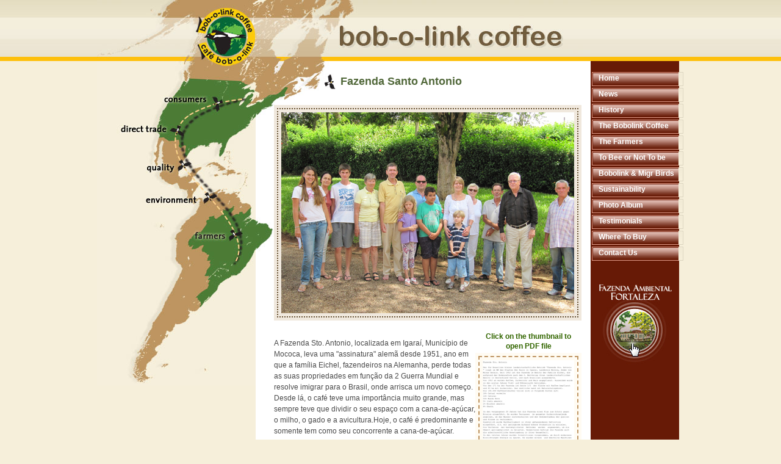

--- FILE ---
content_type: text/html
request_url: http://www.bobolinkcoffee.com/Coffee.asp?op=FPartner_SantoAntonio
body_size: 18783
content:
<!DOCTYPE HTML PUBLIC "-//W3C//DTD HTML 4.0 Transitional//EN">

<html>
<head>
	<!-- Google tag (gtag.js) -->
	<script async src="https://www.googletagmanager.com/gtag/js?id=G-Z9FYH4JN03"></script>
	<script>
	  window.dataLayer = window.dataLayer || [];
	  function gtag(){dataLayer.push(arguments);}
	  gtag('js', new Date());
	
	  gtag('config', 'G-Z9FYH4JN03');
	</script>	
	<title>Bob-o-link Coffee :: Fazenda Santo Antonio</title>
	<link rel="stylesheet" type="text/css" href="default.css">
	<META NAME="DESCRIPTION" CONTENT="">
	<META NAME="KEYWORDS" CONTENT="">
	<meta http-equiv="content-type" content="text/html; charset=ISO-8859-1" />

    <link rel="apple-touch-icon" sizes="57x57" href="/images/favicons/apple-touch-icon-57x57.png">
    <link rel="apple-touch-icon" sizes="60x60" href="/images/favicons/apple-touch-icon-60x60.png">
    <link rel="apple-touch-icon" sizes="72x72" href="/images/favicons/apple-touch-icon-72x72.png">
    <link rel="apple-touch-icon" sizes="76x76" href="/images/favicons/apple-touch-icon-76x76.png">
    <link rel="apple-touch-icon" sizes="114x114" href="/images/favicons/apple-touch-icon-114x114.png">
    <link rel="apple-touch-icon" sizes="120x120" href="/images/favicons/apple-touch-icon-120x120.png">
    <link rel="apple-touch-icon" sizes="144x144" href="/images/favicons/apple-touch-icon-144x144.png">
    <link rel="apple-touch-icon" sizes="152x152" href="/images/favicons/apple-touch-icon-152x152.png">
    <link rel="apple-touch-icon" sizes="180x180" href="/images/favicons/apple-touch-icon-180x180.png">
    <link rel="icon" type="image/png" href="/images/favicons/favicon-32x32.png" sizes="32x32">
    <link rel="icon" type="image/png" href="/images/favicons/favicon-194x194.png" sizes="194x194">
    <link rel="icon" type="image/png" href="/images/favicons/favicon-96x96.png" sizes="96x96">
    <link rel="icon" type="image/png" href="/images/favicons/android-chrome-192x192.png" sizes="192x192">
    <link rel="icon" type="image/png" href="/images/favicons/favicon-16x16.png" sizes="16x16">
    <link rel="manifest" href="/images/favicons/manifest.json">
    <link rel="mask-icon" href="/images/favicons/safari-pinned-tab.svg" color="#5bbad5">
    <link rel="shortcut icon" href="/images/favicons/favicon.ico">
    <meta name="msapplication-TileColor" content="#da532c">
    <meta name="msapplication-TileImage" content="/images/favicons/mstile-144x144.png">
    <meta name="msapplication-config" content="/images/favicons/browserconfig.xml">
    <meta name="theme-color" content="#ffffff">    	

	<script src="Library/FlashComponents.js" type="text/javascript"></script>
    <script src="Library/audio-player.js" type="text/javascript"></script> 
	<SCRIPT LANGUAGE = "JAVASCRIPT" TYPE="TEXT/JAVASCRIPT">
			old_item = "new"
			function Toggle(item) {
				obj=document.getElementById(item);
				obj.style.display="block";
		
			    if (old_item == "new" || old_item == item) {
					if (old_item == item) {
						obj_old=document.getElementById(old_item);
						obj_old.style.display="none";
						old_item = "new"
					} else {
					old_item = item
					}
				} else {
					obj_old=document.getElementById(old_item);
					obj_old.style.display="none";
					old_item = item
				}
			}	
	
			function EmailList() {
				picEmail = window.open("http://www.atimo.us/e_system_01/mail/MailAction.asp?customer=BOBOLINK&action=Subscribe&lg=","Picture","width=525, height=425, left=50,top=20 ,toolbar=no, location=no, scrollbars=no, resizable=no, menubar=no")
				picEmail.focus()
			}				
	</script>	
</head>
<body topmargin="0" bottommargin="0" leftmargin="0" rightmargin="0" bgcolor="#f6efda" >
<script type="text/javascript">var MenuLinkedBy="AllWebMenus [4]",awmMenuName="MainMenu",awmBN="888";</script><script charset="UTF-8" src="atimo_s/MainMenu/MainMenu.js" type="text/javascript"></script><script type="text/javascript">awmBuildMenu();</script>
	<table cellspacing="0" cellpadding="0" width="962px" align="center">
		<tr style="height:100px;">
			<td class="LeftTable" width="260"></td>
			<td background="images/top_bar.jpg" width="549"></td>
			<td width="145"></td>
			<td width="8"></td>
		</tr>
		<tr>
			<td class="America" height="530"></td>
			<td class="NECanada" valign="top"><div class="presentation_table" ><table cellspacing="0" cellpadding="0"  align="center" width="500px">
				<tr>
								<td height="10px"><h1>Fazenda Santo Antonio</h1>
								</td>
				</tr>
								<tr>
								<td align="right" height="15px"> </td>
				</tr>
</table>
<table cellspacing="0" cellpadding="0" align="center">
				<tr>
								<td height="150px" bgcolor="#F0E8DD"   style="margin:5px" bordercolor="#4c7b35"><img src="http://www.bobolinkcoffee.com/Atimo_s/news/Antonio20140817_L.jpg" style="padding:5px;margin:5px;border-color:#695435;border-style:dotted" border="2px"></td>
				</tr>
</table>
<br>
<p><table cellspacing="0" cellpadding="0" align="right" style="font-family : Arial, Helvetica, sans-serif;font-size:12px;line-height:16px;color:#336600">
				  <tr>
								<td style="margin:5px" bordercolor="#EBDDCD" border="0" align="center">
								<strong>Click on the thumbnail to <br>open PDF file</strong></td>
				</tr>
				  <tr>
								<td style="margin:5px" bordercolor="#EBDDCD" border="0" align="center" height="3px">
								</td>
				</tr><tr>
								<td height="150px" bgcolor="#FFFBF2"   style="margin:5px" bordercolor="#EBDDCD" border="0">
								<a href="http://www.bobolinkcoffee.com/Atimo_s/news/Santo_antonia140909.pdf" target="_blank"><img src="http://www.bobolinkcoffee.com/Atimo_s/news/carmel140909.jpg" style="padding:5px;margin:5px;border:2px;border-color:#be9462;border-style:dashed;"  ></a></td>
				</tr>
</table><p>A Fazenda Sto. Antonio, localizada em Igaraí, Município de Mococa, leva uma "assinatura" alemã desde 1951, ano em que a família Eichel, fazendeiros na Alemanha, perde todas as suas propriedades em função da 2 Guerra Mundial e resolve imigrar para o Brasil, onde arrisca um novo começo. Desde lá, o café teve uma importância muito grande, mas sempre teve que dividir o seu espaço com a cana-de-açúcar, o milho, o gado e a avicultura.Hoje, o café é predominante e somente tem como seu concorrente a cana-de-açúcar.</p>
<p>Em seus 171 ha, 54 ha são destinados a cultura do café e 83 ha cultivados com cana de açúcar. As demais áreas são reservadas para proteção e reserva permanente.
Dos 165.000 pés de café, 18% são da variedade Catuaí Vermelho, 14% de Catucaí, 54% Mundo Novo, 5% Icatu Amarelo, 2% Bourbon Amarelo e 8% Obatã.</p>
<p>Nos últimos 20 anos a Fazenda implantou plano de proteção contra erosão com a introdução de terraços consistentes em toda a área de cana-de-açucar para contenção de água e bloqueio de assoreamento de nascentes e rio. Adicionalmente introduziu a sustentabilidade em seu conceito mais amplo. Ou seja, produzir mais com menos. Os procedimentos das melhores práticas são seguidos, para gerar o menor impacto possível no ambiente. 
A Fazenda também segue toda a legislação trabalhista.</p>
<p>Recentemente passou a investir intensamente no conceito de eficiênicia energética, substituindo motores e equipamentos antigos e defasados por versões modernas, para um melhor desempenho com menor consumo.</p>
<p>Administrada atualmente profissionalmente conjuntamente pela segunda e terceira geração, tem como desafio manter a propriedade produtiva, econômicamente independente e adicionalmente manter o seu papel social na localidade.</p>

<p align="right"><a href="http://www.bobolinkcoffee.com/Coffee.asp?op=Partners"><img src="http://www.bobolinkcoffee.com/Atimo_s/news/img_back.jpg" border="0"></a></p>
<br><br></div>	</td>
			<td colspan="2" bgcolor="#671a06" background="images/vmenu.gif" valign="top">
<SCRIPT LANGUAGE = "JAVASCRIPT" TYPE="TEXT/JAVASCRIPT">
		old_item = "new"
		function Toggle(item) {
			obj=document.getElementById(item);
			obj.style.display="block";
	
		    if (old_item == "new" || old_item == item) {
				if (old_item == item) {
					obj_old=document.getElementById(old_item);
					obj_old.style.display="none";
					old_item = "new"
				} else {
				old_item = item
				}
			} else {
				obj_old=document.getElementById(old_item);
				obj_old.style.display="none";
				old_item = item
			}
		}	

		function EmailList() {
			picEmail = window.open("http://www.atimo.us/e_system_01/mail/MailAction.asp?customer=BOBOLINK&action=Subscribe&lg=","Picture","width=525, height=425, left=50,top=20 ,toolbar=no, location=no, scrollbars=no, resizable=no, menubar=no")
			picEmail.focus()
		}				
</script>	
<table align="center" width="150" cellspacing="0" cellpadding="0" border="0">
	<tr><td colspan="3" height="15">&nbsp;</td></tr>
	 
			<tr><td colspan="3" style="background: url('images/menutop.gif'); height: 1px;"></td></tr>
			<tr>
				<td width="1" bgcolor="#e19c8a"></td>
				<td width="148" class="menuitem" valign="top" height="21"><div style="border: 0; margin: 0 0 0 10px; padding: 0;"><a href="Coffee.asp?op=Home"  class="menulink">Home</a></div></td>
			<td width="1" bgcolor="#dcd5c0"></td>
			</tr>
			<tr><td colspan="3" style="background: url('images/menutop.gif'); height: 1px;"></td></tr>
			<tr><td colspan="3" height="3"></td></tr>
			 
			<tr><td colspan="3" style="background: url('images/menutop.gif'); height: 1px;"></td></tr>
			<tr>
				<td width="1" bgcolor="#e19c8a"></td>
				<td width="148" class="menuitem" valign="top" height="21"><div style="border: 0; margin: 0 0 0 10px; padding: 0;"><a href="Coffee.asp?op=2021_Articles"  class="menulink">News</a></div></td>
			<td width="1" bgcolor="#dcd5c0"></td>
			</tr>
			<tr><td colspan="3" style="background: url('images/menutop.gif'); height: 1px;"></td></tr>
			<tr><td colspan="3" height="3"></td></tr>
			 
			<tr><td colspan="3" style="background: url('images/menutop.gif'); height: 1px;"></td></tr>
			<tr>
				<td width="1" bgcolor="#e19c8a"></td>
				<td width="148" class="menuitem" valign="top" height="21"><div style="border: 0; margin: 0 0 0 10px; padding: 0;"><a href="Coffee.asp?op=History"  class="menulink">History</a></div></td>
			<td width="1" bgcolor="#dcd5c0"></td>
			</tr>
			<tr><td colspan="3" style="background: url('images/menutop.gif'); height: 1px;"></td></tr>
			<tr><td colspan="3" height="3"></td></tr>
			 
			<tr><td colspan="3" style="background: url('images/menutop.gif'); height: 1px;"></td></tr>
			<tr>
				<td width="1" bgcolor="#e19c8a"></td>
				<td width="148" class="menuitem" valign="top" height="21"><div style="border: 0; margin: 0 0 0 10px; padding: 0;"><a href="Coffee.asp?op=TheBobolinkCoffee"  class="menulink">The Bobolink Coffee</a></div></td>
			<td width="1" bgcolor="#dcd5c0"></td>
			</tr>
			<tr><td colspan="3" style="background: url('images/menutop.gif'); height: 1px;"></td></tr>
			<tr><td colspan="3" height="3"></td></tr>
			 
			<tr><td colspan="3" style="background: url('images/menutop.gif'); height: 1px;"></td></tr>
			<tr>
				<td width="1" bgcolor="#e19c8a"></td>
				<td width="148" class="menuitem" valign="top" height="21"><div style="border: 0; margin: 0 0 0 10px; padding: 0;"><a href="Coffee.asp?op=Partners"  class="menulink">The Farmers</a></div></td>
			<td width="1" bgcolor="#dcd5c0"></td>
			</tr>
			<tr><td colspan="3" style="background: url('images/menutop.gif'); height: 1px;"></td></tr>
			<tr><td colspan="3" height="3"></td></tr>
			 
			<tr><td colspan="3" style="background: url('images/menutop.gif'); height: 1px;"></td></tr>
			<tr>
				<td width="1" bgcolor="#e19c8a"></td>
				<td width="148" class="menuitem" valign="top" height="21"><div style="border: 0; margin: 0 0 0 10px; padding: 0;"><a href="Coffee.asp?op=Bee"  class="menulink">To Bee or Not To be</a></div></td>
			<td width="1" bgcolor="#dcd5c0"></td>
			</tr>
			<tr><td colspan="3" style="background: url('images/menutop.gif'); height: 1px;"></td></tr>
			<tr><td colspan="3" height="3"></td></tr>
			 
			<tr><td colspan="3" style="background: url('images/menutop.gif'); height: 1px;"></td></tr>
			<tr>
				<td width="1" bgcolor="#e19c8a"></td>
				<td width="148" class="menuitem" valign="top" height="21"><div style="border: 0; margin: 0 0 0 10px; padding: 0;"><a href="Coffee.asp?op=Bobolink&MBirds"  class="menulink">Bobolink & Migr Birds</a></div></td>
			<td width="1" bgcolor="#dcd5c0"></td>
			</tr>
			<tr><td colspan="3" style="background: url('images/menutop.gif'); height: 1px;"></td></tr>
			<tr><td colspan="3" height="3"></td></tr>
			 
			<tr><td colspan="3" style="background: url('images/menutop.gif'); height: 1px;"></td></tr>
			<tr>
				<td width="1" bgcolor="#e19c8a"></td>
				<td width="148" class="menuitem" valign="top" height="21"><div style="border: 0; margin: 0 0 0 10px; padding: 0;"><a href="Coffee.asp?op=Sustainability"  class="menulink">Sustainability</a></div></td>
			<td width="1" bgcolor="#dcd5c0"></td>
			</tr>
			<tr><td colspan="3" style="background: url('images/menutop.gif'); height: 1px;"></td></tr>
			<tr><td colspan="3" height="3"></td></tr>
			 
			<tr><td colspan="3" style="background: url('images/menutop.gif'); height: 1px;"></td></tr>
			<tr>
				<td width="1" bgcolor="#e19c8a"></td>
				<td width="148" class="menuitem" valign="top" height="21"><div style="border: 0; margin: 0 0 0 10px; padding: 0;"><a href="Coffee.asp?op=Photo Album"  class="menulink">Photo Album</a></div></td>
			<td width="1" bgcolor="#dcd5c0"></td>
			</tr>
			<tr><td colspan="3" style="background: url('images/menutop.gif'); height: 1px;"></td></tr>
			<tr><td colspan="3" height="3"></td></tr>
			 
			<tr><td colspan="3" style="background: url('images/menutop.gif'); height: 1px;"></td></tr>
			<tr>
				<td width="1" bgcolor="#e19c8a"></td>
				<td width="148" class="menuitem" valign="top" height="21"><div style="border: 0; margin: 0 0 0 10px; padding: 0;"><a href="Coffee.asp?op=Testimonials"  class="menulink">Testimonials</a></div></td>
			<td width="1" bgcolor="#dcd5c0"></td>
			</tr>
			<tr><td colspan="3" style="background: url('images/menutop.gif'); height: 1px;"></td></tr>
			<tr><td colspan="3" height="3"></td></tr>
			 
			<tr><td colspan="3" style="background: url('images/menutop.gif'); height: 1px;"></td></tr>
			<tr>
				<td width="1" bgcolor="#e19c8a"></td>
				<td width="148" class="menuitem" valign="top" height="21"><div style="border: 0; margin: 0 0 0 10px; padding: 0;"><a href="
				javascript:Toggle('x97WhereToBuy');
				"  class="menulink">Where To Buy</a></div><div ID="x97WhereToBuy" style="display:none;"><table align="center" width="100%" cellspacing="0" cellpadding="0" border="0">
				<tr><td background="www.bobolinkcoffee.com/images/subitem.gif"><a class="submenu" href="Coffee.asp?op=Wheretobuy_Argentina&m=x97WhereToBuy">Argentina</a></td></tr>
				</table><table align="center" width="100%" cellspacing="0" cellpadding="0" border="0">
				<tr><td background="www.bobolinkcoffee.com/images/subitem.gif"><a class="submenu" href="Coffee.asp?op=Wheretobuy_Australia&m=x97WhereToBuy">Australia</a></td></tr>
				</table><table align="center" width="100%" cellspacing="0" cellpadding="0" border="0">
				<tr><td background="www.bobolinkcoffee.com/images/subitem.gif"><a class="submenu" href="Coffee.asp?op=Wheretobuy_France&m=x97WhereToBuy">France</a></td></tr>
				</table><table align="center" width="100%" cellspacing="0" cellpadding="0" border="0">
				<tr><td background="www.bobolinkcoffee.com/images/subitem.gif"><a class="submenu" href="Coffee.asp?op=Wheretobuy_Germany&m=x97WhereToBuy">Germany</a></td></tr>
				</table><table align="center" width="100%" cellspacing="0" cellpadding="0" border="0">
				<tr><td background="www.bobolinkcoffee.com/images/subitem.gif"><a class="submenu" href="Coffee.asp?op=Luxembourg&m=x97WhereToBuy">Luxembourg</a></td></tr>
				</table><table align="center" width="100%" cellspacing="0" cellpadding="0" border="0">
				<tr><td background="www.bobolinkcoffee.com/images/subitem.gif"><a class="submenu" href="Coffee.asp?op=New Zealand&m=x97WhereToBuy">New Zealand</a></td></tr>
				</table><table align="center" width="100%" cellspacing="0" cellpadding="0" border="0">
				<tr><td background="www.bobolinkcoffee.com/images/subitem.gif"><a class="submenu" href="Coffee.asp?op=Switzerland&m=x97WhereToBuy">Switzerland</a></td></tr>
				</table><table align="center" width="100%" cellspacing="0" cellpadding="0" border="0">
				<tr><td background="www.bobolinkcoffee.com/images/subitem.gif"><a class="submenu" href="Coffee.asp?op=UK&m=x97WhereToBuy">United Kingdom</a></td></tr>
				</table><table align="center" width="100%" cellspacing="0" cellpadding="0" border="0">
				<tr><td background="www.bobolinkcoffee.com/images/subitem.gif"><a class="submenu" href="Coffee.asp?op=Wheretobuy_USA&m=x97WhereToBuy">United States</a></td></tr>
				</table><table align="center" cellspacing="0" cellpadding="0" border="0">
			<tr><td height="1" width="143" bgcolor="#671a06"></td><td width="7" bgcolor="#f4edd8"></td></tr></table></div></td>
			<td width="1" bgcolor="#dcd5c0"></td>
			</tr>
			<tr><td colspan="3" style="background: url('images/menutop.gif'); height: 1px;"></td></tr>
			<tr><td colspan="3" height="3"></td></tr>
			 
			<tr><td colspan="3" style="background: url('images/menutop.gif'); height: 1px;"></td></tr>
			<tr>
				<td width="1" bgcolor="#e19c8a"></td>
				<td width="148" class="menuitem" valign="top" height="21"><div style="border: 0; margin: 0 0 0 10px; padding: 0;"><a href="Coffee.asp?op=ContactUs"  class="menulink">Contact Us</a></div></td>
	<td width="1" bgcolor="#dcd5c0"></td>
	</tr>
	<tr><td colspan="3" style="background: url('images/menutop.gif'); height: 1px;"></td></tr>
    <tr><td colspan="3" height="3" align="center"><br /><br /></td></tr>
	<tr><td colspan="3" height="3" align="center"><img alt="" src="Atimo_s/news/BAN_fafbrazil.jpg" onclick="document.location.href='//www.fafbrazil.com'" style="border: 0; outline: none; cursor: pointer; position: relative; top: 0; left: -4px;"/></td></tr>
	
			
</table></td>
		</tr>
		<tr>
			<td height="2"></td>
			<td bgcolor="#4b7c36"></td>
			<td bgcolor="#4b7c36"></td>
			<td></td>
		</tr>
		<tr class="footer">
			<td height="20"></td>
			<td><a href="http://www.univers.com.br" class="footer" target="_blank">Created by UniverDesign</a>&nbsp;|&nbsp;<a href="http://www.atimo.us" class="footer" target="_blank">Powered by www.atimo.us</a></td>
			<td align="right"><a href="http://www.atimo.us/e-system.asp?id=BOBOLINK" class="footer">E-system</a></td>
			<td></td>
		</tr>
	</table>	
</body>
</html>


--- FILE ---
content_type: text/css
request_url: http://www.bobolinkcoffee.com/default.css
body_size: 4841
content:
body {	
	background-color:: #f6efda;
	border-width: 0px;
	margin: 0px;
	padding: 0px;
	background-image: url('images/top_bg.jpg');
	background-repeat: repeat-x;
	font-family : Arial, Helvetica, sans-serif;
}

P {
	margin-bottom : 10px;
	margin-top : 0px;
}

/*-----------------------------------------------  PAGINATION   ------------*/


.pagination {
	padding: 3px;
	margin: 15px 0;
	text-align: center;
	position: relative;
	clear: both;
}

.pagination a {
	padding: 2px 5px 2px 5px;
	margin-right: 2px;
	border: solid 1px #619831;
	background-color: #FFFFFF;
	color: #619831;
	text-decoration: none;
}

.pagination a:hover,
.pagination a:active {
	background-color: #619831;
	color: #FFFFFF;
	padding: 2px 5px 2px 5px;
	margin-right: 2px;
	border: solid 1px #619831;
}

.pagination_current {
	padding: 2px 5px 2px 5px;
	margin-right: 2px;
	border: solid 1px #619831;
	background-color: #619831;
	color: #FFFFFF;
	font-weight: bold;
}

.pagination_disabled {
	padding: 2px 5px 2px 5px;
	margin-right: 2px;
	border: solid 1px #bcbcbc;
	background-color: #FFFFFF;
	color: #bcbcbc;
}

.pagination_index {
	color: #619831;
	position: absolute;
	top: 2px;
}

/*-----------------------------------------------------------  SECTION NAVIGATION   ------------*/

.section_navigation {
margin:10px auto;
text-align: center;
}

.section_navigation a {
	border:1px solid #a34624;
	padding:3px 6px;
	color:#a34624;
	display: inline-block;
	margin-bottom:5px;
}

.section_navigation a:hover, .section_navigation a.selected {
	background:#f4a316;
	color:#FFFFFF;
	border:1px solid #fc8c64;
}

article {
	position: relative;
	border-bottom: 1px dashed rgb(190, 149, 97);
	padding-bottom: 20px;
	overflow: hidden;
	width: 500px;
}

article:first-child h1,
article:first-child h2, 
article:first-child h3,
article:first-child h4  
{ margin-left:83px !important; }

article h1 {
	background: none;
	border-bottom: 2px dashed rgb(76, 123, 53);
	line-height: 18px;
	text-transform: uppercase;
	color: rgb(103, 26, 6);
	font-size: 15px;
	font-weight: bold;
	padding: 0 !important;
	position: relative;
	margin: 20px 21px 10px 0 !important;
	display: block;
}

article h1::after {
	background-image: url("http://www.bobolinkcoffee.com/Atimo_s/news/ico_bean.png");
	content: "";
	height: 10px;
	right: -19px;
	position: absolute;
	bottom: -2px;
	width: 15px;
}

article h3 {
	margin: -10px 0 10px 0 !important;
	font-size: 11px;
}

article img, .boxC img {
	border: solid #f0e8dd 5px;
	outline: 3px dotted rgb(105, 84, 53);
}

article .imgC, .boxC img {
	display:block;
	margin:10px auto;
}

article .imgL {
	float: left;
	margin: 0 15px 15px 0 !important;
}

.boxC p {
	font-size: 12px;
	text-align: center !important;
	margin: -6px 0 10px 0 !important;
	color: rgb(105, 84, 53);
}

H1 {
	background: url('http://www.bobolinkcoffee.com/images/bobllet.jpg') 0 0 no-repeat ; 
	font-size : 18px;
	color : #51683a;
	font-weight : bold;
	padding-left:27px;
	line-height : 27px;
	margin:20px 0 10px 80px;
}

article h4 a {
	color: #8a8484;
	text-decoration: none;
	border-bottom:1px dashed #8a8484;
}

article h4 a:hover {
	color: #C14E4E;
	border-bottom:1px dashed #C14E4E;
}


.LeftTable {
	background-image: url('images/logo.jpg');
	background-repeat: no-repeat;
	background-position: right;
}

.America {
	background-image: url('images/map.jpg');
	background-repeat: no-repeat;
	background-position: right top;
}

.NECanada {
	background-image: url('images/NE_Canada.jpg');
	background-repeat: no-repeat;
	background-position: left top;
	background-color: #FFFFFF;
}

.footer {
	font-size:9px;
	color:#671a06;
	}	
a.footer {text-decoration:none;color:#671a06;}
a.footer:visited { color: #671a06}
a.footer:hover {color: #4b7c36;}

.presentation_table {
	font-size : 12px;
	padding-right: 15px;
	padding-left : 30px;
	color : #4A4A4A;
	line-height : 18px;
}


	.menuitem {
		background-color : #671a06;
		background-image : url("images/menu_item.gif");
		background-position : top;
		background-repeat : no-repeat;
		padding: 0px 0px 0px 0px;
	}
	
	.menulink {
		font-size:10px;
		color:#ffffff;
		}	
		
	a.menulink {
		line-height : 19px;
		font-size : 12px;
		text-decoration:none;
		color:#ffffff;
		font-weight : bold;
		}
	a.menulink:visited { color: #ffffff}
	a.menulink:hover {color: #ffff33;}	
	
	a.submenu {
		line-height : 17px;
		font-size : 12px;
		text-decoration:none;
		color:#000000;
		text-indent : 25px;;
		font-weight : bold;
		}
	a.submenu:visited { color: #ffffff}
	a.submenu:hover {color: #ffff33;}	
	
	
	.youtube {
		width: 640px;
		height: 360px;
		margin: 10px auto;
		display: block;
	}


--- FILE ---
content_type: application/javascript
request_url: http://www.bobolinkcoffee.com/atimo_s/MainMenu/MainMenu.js
body_size: 6357
content:
//----------DHTML Menu Created using AllWebMenus PRO ver 5.3-#906---------------
//C:\Users\TerminalX\Documents\web\bobolink\MainMenu.awm
var awmMenuName='MainMenu';
var awmLibraryBuild=906;
var awmLibraryPath='/';
var awmImagesPath='/';
var awmSupported=(navigator.appName + navigator.appVersion.substring(0,1)=="Netscape5" || document.all || document.layers || navigator.userAgent.indexOf('Opera')>-1 || navigator.userAgent.indexOf('Konqueror')>-1)?1:0;
if (awmSupported){
var nua=navigator.userAgent,scriptNo=(nua.indexOf('Chrome')>-1)?2:((nua.indexOf('Safari')>-1)?2:(nua.indexOf('Gecko')>-1)?2:((nua.indexOf('Opera')>-1)?4:1));
var mpi=document.location,xt="";
var mpa=mpi.protocol+"//"+mpi.host;
var mpi=mpi.protocol+"//"+mpi.host+mpi.pathname;
if(scriptNo==1){oBC=document.all.tags("BASE");if(oBC && oBC.length) if(oBC[0].href) mpi=oBC[0].href;}
while (mpi.search(/\\/)>-1) mpi=mpi.replace("\\","/");
mpi=mpi.substring(0,mpi.lastIndexOf("/")+1);
var mpin=mpi;
var e=document.getElementsByTagName("SCRIPT");
for (var i=0;i<e.length;i++){if (e[i].src){if (e[i].src.indexOf(awmMenuName+".js")!=-1){xt=e[i].src.split("/");if (xt[xt.length-1]==awmMenuName+".js"){xt=e[i].src.substring(0,e[i].src.length-awmMenuName.length-3);if (e[i].src.indexOf("://")!=-1){mpi=xt;}else{if(xt.substring(0,1)=="/")mpi=mpa+xt; else mpi+=xt;}}}}}
while (mpi.search(/\/\.\//)>-1) {mpi=mpi.replace("/./","/");}
var awmMenuPath=mpi.substring(0,mpi.length-1);
while (awmMenuPath.search("'")>-1) {awmMenuPath=awmMenuPath.replace("'","%27");}
document.write("<SCRIPT SRC='"+(awmMenuPath+awmLibraryPath).replace(/\/$/,"")+"/awmlib"+scriptNo+".js'><\/SCRIPT>");
var n=null;
awmzindex=1000;
}

var awmImageName='';
var awmPosID='nav';
var awmPosClass='';
var awmSubmenusFrame='';
var awmSubmenusFrameOffset;
var awmOptimize=0;
var awmHash='OJKGTHXWNHPYHUXQWMWIQEMACWGX';
var awmDotGif=1;
var awmNoMenuPrint=1;
var awmUseTrs=0;
var awmMarg=[0,0,0,0];
var awmSepr=["0","","",""];
function awmBuildMenu(){
if (awmSupported){
awmImagesColl=["menutop.gif",150,1,"menu_item.gif",148,21];
awmCreateCSS(0,1,0,n,n,n,n,n,'none','0','#000000','0px 0px 0px 0',0,'0px / 0px',n);
awmCreateCSS(1,2,0,'#FFFFFF',n,0,'bold 12px Arial',n,'none none none solid','0px 0px 0px 1','#000000 #000000 #000000 #E19C8A','0px 0px 0px 10',0,'0px / 0px',n);
awmCreateCSS(0,2,0,'#FFFF33',n,0,'bold 12px Arial',n,'none none none solid','0px 0px 0px 1','#000000 #000000 #000000 #E19C8A','0px 0px 0px 10',0,'0px / 0px',n);
awmCreateCSS(0,2,0,'#FFFF33',n,0,'bold 12px Arial',n,'none none none solid','0px 0px 0px 1','#000000 #000000 #000000 #E19C8A','0px 0px 0px 10',0,'0px / 0px',n);
awmCreateCSS(1,2,0,'#FFFFFF',n,0,'bold 12px Arial',n,'none none none solid','0px 0px 0px 1','#000000 #000000 #000000 #E19C8A','0px 0px 0px 10',1,'0px / 0px',n);
awmCreateCSS(1,2,0,'#4589BA',n,n,'20px Tahoma',n,'none','0','#000000','5px 0px 5px 10',0,'0px / 0px',n);
awmCreateCSS(1,2,1,'#FFFFFF','#0055E5',n,'14px sans-serif',n,'none','0','#000000','0px 0px 0px 0',0,'0px / 0px',n);
awmCreateCSS(0,1,0,n,n,n,n,n,'none solid solid solid','0px 1px 1px 1','#000000 #DCD5C0 #DCD5C0 #E19C8A','0px 0px 0px 0',0,'0px / 0px',n);
awmCreateCSS(1,2,0,'#000000','#BD9560',n,'bold 12px "Trebuchet MS", Arial, Helvetica, sans-serif',n,'none solid none solid','0px 7px 0px 1','#000000 #F6EFDA #000000 #671A06','1px 0px 1px 5',0,'0px / 0px',n);
awmCreateCSS(0,2,0,'#FFFF33','#BD9560',n,'bold 12px "Trebuchet MS", Arial, Helvetica, sans-serif',n,'none solid none solid','0px 7px 0px 1','#000000 #F6EFDA #000000 #671A06','1px 0px 1px 5',0,'0px / 0px',n);
awmCreateCSS(0,2,0,'#FFFFFF','#BD9560',n,'bold 12px "Trebuchet MS", Arial, Helvetica, sans-serif',n,'none solid none solid','0px 7px 0px 1','#000000 #F6EFDA #000000 #671A06','1px 0px 1px 5',0,'0px / 0px',n);
awmCreateCSS(1,2,0,'#000000','#BD9560',n,'bold 12px "Trebuchet MS", Arial, Helvetica, sans-serif',n,'none solid none solid','0px 7px 0px 1','#000000 #F6EFDA #000000 #671A06','1px 0px 1px 5',0,'0px / 0px',n);
awmCreateCSS(1,2,1,'#FFFFFF','#0055E5',n,'14px sans-serif',n,'none','0','#000000','0px 0px 0px 0',0,'0px / 0px',n);
awmCreateCSS(1,2,1,'#FFFFFF',n,n,'14px sans-serif',n,'none','0','#000000','0px 0px 1px 0',0,'0px / 0px',n);
awmCreateCSS(0,1,0,n,n,n,n,n,'none','0','#000000','0px 0px 0px 0',0,'0px / 0px',n);
awmCreateCSS(1,2,0,'#004064','#1D0FDA',n,'11px Tahoma',n,'none','0','#000000','6px 10px 6px 10',0,'0px / 0px',n);
awmCreateCSS(0,2,0,'#004064','#1D0FDA',n,'bold 11px Tahoma',n,'none','0','#000000','6px 10px 6px 10',0,'0px / 0px',n);
awmCreateCSS(0,2,0,'#004064','#1D0FDA',n,'bold 11px Tahoma',n,'none','0','#000000','6px 10px 6px 10',0,'0px / 0px',n);
awmCreateCSS(1,2,0,'#004064','#1D0FDA',n,'11px Tahoma',n,'none','0','#000000','6px 10px 6px 10',1,'0px / 0px',n);
awmCreateCSS(1,2,1,'#FFFFFF','#0055E5',n,'14px sans-serif',n,'none','0','#000000','0px 0px 0px 0',0,'0px / 0px',n);
awmCreateCSS(1,2,1,'#FFFFFF','#0055E5',n,'14px sans-serif',n,'none','0','#000000','0px 0px 0px 0',0,'0px / 0px',n);
var s0=awmCreateMenu(0,0,0,0,1,0,0,0,0,10,10,0,0,0,3,1,0,n,n,100,1,0,0,0,150,0,1,200,200,0,0,0,"0,0,0",n,n,n,n,n,n,n,n,0,2,1,1,1,0,0,0,1,0,0,1,n,n,'',n,0,[]);
it=s0.pm.mkFI(n,n,n,150,23,1,1,1,n,n,n,0,0,0,0,n,n,n,n,n,n,3,3,3,"0,0","0,0","0,0",n,0,0,0,0,0,0);
it=s0.pm.mkFI(n,n,n,148,30,n,n,n,n,n,n,0,0,0,0,n,-2,-2,n,n,n,3,3,3,"0,0","0,0","0,0",n,0,0,0,0,0,0);
it=s0.pm.mkFI(n,n,n,140,0,n,n,n,n,n,n,0,0,0,0,n,n,n,n,n,n,3,3,3,"0,0","0,0","0,0",n,0,0,0,0,0,0);
it=s0.pm.mkFI(n,n,n,0,0,n,n,n,n,n,n,0,0,0,0,n,n,n,n,n,n,3,3,3,"0,0","0,0","0,0",n,0,0,0,0,0,0);
it=s0.pm.mkFI(n,n,n,0,0,n,n,n,n,n,n,0,0,0,0,n,n,n,n,n,n,3,3,3,"2,2","2,2","2,2",n,0,0,0,0,0,0);
it=s0.pm.mkFI(n,n,n,0,0,n,n,n,n,n,n,0,0,0,0,n,n,n,n,n,n,3,3,3,"2,2","2,2","2,2",n,0,0,0,0,0,0);
it=s0.pm.mkFI(n,n,n,0,0,n,n,n,n,n,n,0,0,0,0,n,n,n,n,n,n,3,3,3,"2,2","2,2","2,2",n,0,0,0,0,0,0);
it=s0.pm.mkFI(n,n,n,0,0,n,n,n,n,n,n,0,0,0,0,n,n,n,n,n,n,3,3,3,"2,2","2,2","2,2",n,0,0,0,0,0,0);
it=s0.pm.mkFI(n,n,n,0,0,n,n,n,n,n,n,0,0,0,0,n,n,n,n,n,n,3,3,3,"2,2","2,2","2,2",n,0,0,0,0,0,0);
s1=s0.pm.mkFS(0,0);
s1=s0.pm.mkFS(0,0,0,0,0,0,0,1,1,0,100,0,0,0,1,200,200,1,3,"0,0,0",0,0,0,"1,0,0,-1,0,0,10,0,1,1",1);
s1=s0.pm.mkFS(0,0,0,0,0,0,0,1,1,0,100,0,150,0,1,200,200,0,0,"0,0,0",0,0,0,"1,0,0,1,0,1,0,0,1,1",1);
s0.pm.ioUL="menuitems";
s0.pm.buildMenu(1);
}}

--- FILE ---
content_type: application/javascript
request_url: http://www.bobolinkcoffee.com/atimo_s/MainMenu/awmlib2.js
body_size: 88610
content:
//****** AllWebMenus Libraries Version # 906 ******

// Copyright (c) Likno Software 1999-2013
// The present javascript code is property of Likno Software.
// This code can only be used inside Internet/Intranet web sites located on *web servers*, as the outcome of a licensed AllWebMenus application only. 
// This code *cannot* be used inside distributable implementations (such as demos, applications or CD-based webs), unless this implementation is licensed with an "AllWebMenus License for Distributed Applications". 
// Any unauthorized use, reverse-engineering, alteration, transmission, transformation, facsimile, or copying of any means (electronic or not) is strictly prohibited and will be prosecuted.
// ***Removal of the present copyright notice is strictly prohibited***

var n$=null,xxxx=Object,$un="undefined",$Dd=document,dBd=$Dd.body,dEl=$Dd.documentElement,awmhd=200,aSD=200,aFC=new Array(),awmdst="",awmcrm,awmcre,awmmo,awmso,awmctm=n$,awmdid,awmsht="",awmsoo=0,awmChromeOffsetX,awmChromeOffsetY,awmNS6OffsetX,awmNS6OffsetY,awmKonOffsetX,awmKonOffsetY,awmSafOffsetX,awmSafOffsetY,awmRTLSupport,awmRelativeCorner,awmRightToLeftFrame,awmlsx=window.pageXOffset,awmlsy=window.pageYOffset,awmalt=["left","center","right"],awmplt=["absolute","relative"],awmvlt=["visible","hidden","inherit"],awmctlt=["default","pointer","crosshair","help","move","text","wait"],dH=kP(),dI=kP(),dJ=kP(),dK=kP(),mNoI=aSD/10+11,dA="64483D5B223638373437343730222C22334132463246225D2C64492C644A3D5B223636363936433635222C223643364636333631364336383646373337343246225D3B",dB="[base64]",dC="2A4C696B6E6F547269616C2A",SI=["687474703A2F2F7777772E","6C696B6E6F","2E636F6D2F","4448544D4C","4A415641534352495054","44524F50444F574E","44524F502D444F574E","646F63756D656E742E6C696E6B73","4D454E55"],aL=eval(aue(SI[7])),mpi,iG1=parseFloat(nua.substring(nua.indexOf("rv:")+3,nua.indexOf("rv:")+6))>1,aCI,vl,vt,vr,vb,isKonq=nua.indexOf('Konqueror')>-1,isSaf=(nua.indexOf('Safari')>-1),isChr=(nua.indexOf('Chrome')>-1),isNaVA=(nua.indexOf('Netscape')>-1),isNavV=((isNaVA)?(parseFloat(nua.substring(nua.indexOf('Netscape')+9,nua.indexOf('Netscape')+10))):0),isGk35=(nua.indexOf('Firefox/')>-1?((parseFloat(nua.substring(nua.indexOf('Firefox/')+8,nua.indexOf('Firefox/')+11))>3.49)?1:0):0),isGk4=(nua.indexOf('Firefox/')>-1?((parseFloat(nua.substring(nua.indexOf('Firefox/')+8,nua.indexOf('Firefox/')+11))>3.99)?1:0):0),isGk13=(nua.indexOf('Firefox/')>-1?((parseFloat(nua.substring(nua.indexOf('Firefox/')+8,nua.indexOf('Firefox/')+11))>12.99)?1:0):0);var fMn=n$;if (isChr) isSaf=0;var wbKt=((nua.match(/WebKit\/([0-9]+[\.0-9][0-9])/))?RegExp.$1:0);var wbKt534=(wbKt)?((wbKt>=534)?1:0):0;wbKt=((wbKt)?((wbKt>=532.5)?2:((wbKt>=522)?1:0)):0);var chrV=((nua.match(/Chrome\/([0-9]+[\.0-9])/))?RegExp.$1*1:0);var isiPh=(nua.match(/iPhone/i)||nua.match(/iPod/i)||nua.match(/iPad/i));var isBB=(nua.match(/BlackBerry/i));var isAn=(nua.match(/Android/i));var scW=gScW();aCo();if (awmso>0){awmsoo=awmso+1;}else  {var awmsc=new Array();}var awmLH,awmLSH,awmlssx=window.pageXOffset,awmlssy=window.pageYOffset,awmSelectedItem,awmSepr,awmHideID,awmCollID,aUF,aIP=awmMenuPath+awmImagesPath,aDGP;aIP=aIP.replace(/\/$/,"");if (awmcre>=0); else  awmcre=0;var aRsF,aRsF1;if (aRsF1!=1){aRsF=window.onresize;aRsF1=1;}window.onresize=awmwr;function gScW(){var scr=n$,inn=n$,wS=0;scr=$Dd.createElement('div');scr.style.position='absolute';aMv(scr,-1000,-1000,100,50);scr.style.overflow='auto';inn=$Dd.createElement('div');aMv(inn,n$,n$,n$,200);inn.style.width='100%';scr.appendChild(inn);dBd.appendChild(scr);wS=oW(scr)-scr.clientWidth;dBd.removeChild(dBd.lastChild);return (wS);}function vSE(){if (dBd.scrollWidth>dBd.clientWidth||dEl.scrollWidth>dEl.clientWidth) return 1;return 0;}function hSE(){if (dBd.scrollHeight>dBd.clientHeight||dEl.scrollHeight>dEl.clientHeight) return 1;return 0;}function awmpopup(link,parms){window.open(link,"def",parms);}function awmhidediv(){var m=1;while (dg("awmflash"+m)){dg("awmflash"+m).style.visibility="hidden";m++;}}function awmshowdiv(){var m=1;while (dg("awmflash"+m)){dg("awmflash"+m).style.visibility="visible";m++;}}function aue(s){s2=s.split("");s1="";for(var i=0;i<s.length;i++){s1+="%"+s2[i]+s2[i+1];i++;}return unescape(s1);}function aLf(){for(var i=0;i<aL.length;i++){var aa=aL[i];if (aa.href.substr(0,20)+"/"==aue(SI[0]+SI[1]+SI[2])&&aLg(aa.innerHTML)) return 1;}}function aLg($){$$=$.toUpperCase();if ($$.search(aue(SI[8]))<6) return 0;for(var i=3;i<7;i++) if ($$.search(aue(SI[i]))>-1) return 1;}function dg(o1){return $Dd.getElementById(o1);}function kP(){return new Array()}function aLh2(){dI="";dK[0]="";for(var i=2;i<dH.length;i++){dI+="."+aue(dH[i]);if (aue(dH[i])==aue("7C")){dK[dK.length]="";dK[dK.length-2]=dK[dK.length-2].substring(1);} else  {dK[dK.length-1]+="."+aue(dH[i]);}}dK[dK.length-1]=dK[dK.length-1].substring(1);dI=dI.substring(1);dH[0]=(mpi.substring(0,mpi.search(aue(dH[1]))));dH[dH.length]=mpi.substring(mpi.search(aue(dH[1]))+3);if(dH[dH.length-1].substring(0,3)==aue("777777")) if (!isNaN(dH[dH.length-1].substring(3,4))&&dH[dH.length-1].substring(4,5)==aue("2E")) dH[dH.length-1]=dH[dH.length-1].substring(5);if(dH[dH.length-1].substring(0,4)==aue("7777772E")) dH[dH.length-1]=dH[dH.length-1].substring(4);dH[dH.length-1]=dH[dH.length-1].substring(0,dH[dH.length-1].search("/"));if(dH[dH.length-1].search(":")>-1) dH[dH.length-1]=dH[dH.length-1].substring(0,dH[dH.length-1].search(":"))+"/"; else  dH[dH.length-1]+="/";}function awmiht (image,lgg,lgg2,tpi,$imm){var xy=((lgg2)?"display:block;":"");return "<img style='max-width:none;border-style:none;"+((aIC[tpi][image*3+1])?("width:"+aIC[tpi][image*3+1])+"px;":"")+((aIC[tpi][image*3+2])?("height:"+aIC[tpi][image*3+2])+"px;":"")+(($imm)?$imm:"margin:0px;")+xy+"' src='"+awmm[tpi].aIP+"/"+aIC[tpi][image*3]+"'"+" align='"+((lgg)?lgg:"absmiddle")+"' alt=''>";}function awmatai (text,image,algn,$A,tpi,$imm){if (text==n$) text=""; else  text=""+text;var i=0;while(text.charAt(0)==" "){i++;text=text.substring(1);}while(i>0){text="&nbsp;"+text;i--;}i=0;while(text.charAt(text.length-1)==" "){i++;text=text.substring(0,text.length-1);}while(i>0){text+="&nbsp;";i--;}var s1=(text!=""&&text!=n$&&(algn==0||algn==2)&&image!=n$)?"<br>":"";var s2=((image!=n$)?awmiht(image,n$,((text!="")?0:0),tpi,$imm):"");var s=((algn==0||algn==3)?s2+s1+text:text+s1+s2);if ($A) s="<span style='color:inherit'>"+s+"</span>";return s;}function awmCF (){aFC[aFC.length]=arguments;return aFC.length-1;}function awmCreateCSS (pos,vis,algnm,fgc,bgc,bgi,fnt,tdec,bs,bw,bc,pd,crs,rDs,bXs0,tXs0){if (awmso>=0) awmso++; else  awmso=0;var bSa=bs.split(" ");if(bSa.length==1) bSa[3]=bSa[2]=bSa[1]=bSa[0];var bWl=bWt=bWr=bWb=bw;if (typeof(bw)!="number"){var bW0=bw.split("px ");bWt=parseInt(bW0[0]);if (bW0.length>1){bWr=parseInt(bW0[1]);bWb=parseInt(bW0[2]);bWl=parseInt(bW0[3]);} else  {bWr=bWb=bWl=bWt;}}bWt=(bSa[0]=="none"?0:bWt);bWr=(bSa[1]=="none"?0:bWr);bWb=(bSa[2]=="none"?0:bWb);bWl=(bSa[3]=="none"?0:bWl);var pAl=pAr=pAt=pAb=pd;if (typeof(pd)!="number"){var pA0=pd.split("px ");pAt=parseInt(pA0[0]);if (pA0.length>1){pAr=parseInt(pA0[1]);pAb=parseInt(pA0[2]);pAl=parseInt(pA0[3]);} else  {pAr=pAb=pAl=pAt;}}rDs=(typeof(rDs)==$un)?"0px/0px":rDs;var rA1=rDs.split("/");var rA0=Tr(rA1[0]).split(" ").concat(Tr(rA1[1]).split(" "));if (rA0.length<3){rAtl=rAtr=rAbr=rAbl=rA0[0]+" "+rA0[1];} else  {rAtl=rA0[0]+" "+rA0[4];rAtr=rA0[1]+" "+rA0[5];rAbr=rA0[2]+" "+rA0[6];rAbl=rA0[3]+" "+rA0[7];}var style={ id:"AWMST"+awmso,id2:"AWMSTTD"+awmso,id3:"AWMSTBG"+awmso,id3a:"AWMSTBGa"+awmso,id3b:"AWMSTBGb"+awmso,id3c:"AWMSTBGc"+awmso,id4:"AWMSTCBG"+awmso,pos:pos,vis:vis,algnm:algnm,fgc:fgc,bgc:bgc,bgi:bgi,fnt:fnt,tdec:tdec,bs:bs,bw:bw,bWt:bWt,bWl:bWl,bWb:bWb,bWr:bWr,pAl:pAl,pAr:pAr,pAt:pAt,pAb:pAb,tXs0:tXs0,bXs0:bXs0,bc:bc,zi:awmzindex,pd:pd,crs:crs};awmsht+="."+style.id+" {max-width:none;position:absolute;"+aGbS(bXs0)+((tXs0)?"text-shadow:"+tXs0+";":"")+aGrAd(rDs,rAtl,rAtr,rAbr,rAbl)+"width:100%;visibility:"+awmvlt[vis]+";"+"text-align:"+awmalt[algnm]+"; "+((fnt!=n$)?"font:"+fnt+" !important; ":"")+((tdec!=n$)?"text-decoration:"+tdec+"; ":"")+((fgc!=n$)?"color:"+fgc+";":"")+"background-color:transparent;"+((bs!=n$)?"border-style:"+bs+"; ":"")+((bw!=n$)?"border-width:"+bw+"px; ":"")+((bc!=n$)?"border-color:"+bc+"; ":"")+" cursor:"+awmctlt[crs]+";z-index:"+style.zi+"}";awmsht+="."+style.id+" tbody {background-color:transparent;}";awmsht+="."+style.id2+" {border-style:none;border-width:0px;text-align:"+awmalt[algnm]+"; "+((fnt!=n$)?"font:"+fnt+" !important; ":"")+((tdec!=n$)?"text-decoration:"+tdec+"; ":"")+((fgc!=n$)?"color:"+fgc+";":"")+"background-color:transparent;}";awmsht+="."+style.id3+" {position:absolute;max-width:none;"+aGrAd(rDs,rAtl,rAtr,rAbr,rAbl)+"left:0px;top:0px;"+((bs!=n$)?"border-style:"+bs+"; ":"")+((bw!=n$)?"border-width:"+bw+"px; ":"")+((bc!=n$)?"border-color:"+bc+";":"")+((bgi!=n$)?"background-image:url('"+aIP+"/"+awmImagesColl[bgi*3]+"');":"")+"background-color:"+((bgc!=n$)?bgc+";":"transparent;")+"z-index:auto;}";awmsht+="."+style.id3+" tbody {background-color:transparent;}";awmsht+="."+style.id4+" {position:absolute;"+aGbS(bXs0)+aGrAd(rDs,rAtl,rAtr,rAbr,rAbl)+"line-height:normal;visibility:"+awmvlt[vis]+";"+((bgi!=n$)?"background-image:url('"+aIP+"/"+awmImagesColl[bgi*3]+"');":"")+"background-color:"+((bgc!=n$)?bgc+";":"transparent;")+((bs!=n$)?"border-style:"+bs+";":"")+((bw!=n$)?"border-width:"+bw+"px;":"")+((bc!=n$)?"border-color:"+bc+";":"")+"z-index:"+style.zi+"}"+((typeof(awmNoMenuPrint)==$un)?"":(awmNoMenuPrint==1)?" @media print {."+style.id4+"{display:none}}":"");if (bgi!=n$){awmsht+="."+style.id3a+" {background-image:url('"+aIP+"/"+awmImagesColl[bgi*3]+"')}";awmsht+="."+style.id3b+" {max-width:none;position:absolute;"+aGrAd(rDs,rAtl,rAtr,rAbr,rAbl)+"left:0px;top:0px;"+((bs!=n$)?"border-style:"+bs+"; ":"")+((bw!=n$)?"border-width:"+bw+"px; ":"")+((bc!=n$)?"border-color:"+bc+";":"")+"background-color:"+((bgc!=n$)?bgc+";":"transparent;")+"z-index:auto;}";awmsht+="."+style.id3c+" {max-width:none;position:absolute;left:0px;top:0px}";}aFC=new Array();awmsc[awmsc.length]=style;}function aGrAd(x,xtl,xtr,xbr,xbl){return ((isGk35)?((isGk13)?"":"-moz-")+"border-radius:"+x+";":"")+(((isSaf||isChr)&&wbKt==1)?"-webkit-border-top-left-radius:"+xtl+";-webkit-border-top-right-radius:"+xtr+";-webkit-border-bottom-right-radius:"+xbr+";-webkit-border-bottom-left-radius:"+xbl+";":"")+(((isSaf||isChr)&&wbKt==2)?"border-radius:"+x+";":"");}function aGbS(x){if (x)return ((isGk4)?"box-shadow:"+x+";":((isGk35)?"-moz-box-shadow:"+x+";":""))+((isChr&&chrV<10)?"-webkit-box-shadow:"+x+";":"")+((isChr&&chrV>9)?"box-shadow:"+x+";":"")+((isSaf)?((wbKt534&&!isBB)?"box-shadow:"+x+";":"-webkit-box-shadow:"+x+";"):"");else return "";}function awmCreateMenu (cll,swn,swr,mh,ud,sa,mvb,dft,crn,dx,dy,ss,ct,cs,dbi,ew,eh,jcoo,jcoc,opc,eRe,groupID,offX2,offY2,mwd,mScr,dd,gSD,gHD,menuHowD,udd,sUC,mbM,mS0,mS1,mS2,mS3,mS4,mS5,mS6,mS7,mScr2,aIH,rememberState,pPl,igL,aSOt,aSOs,aIH2,aSOo,sLCMo,aF,kNv,LT,MTE,ext,fRex,tNo,tAr){if (awmmo>=0) awmmo++; else  {awmm=new Array(); awmmo=0};var me={ ind:awmmo,styleOrdOffset:awmsoo,nm:awmMenuName,cn:new Array(),fl:!awmsc[cs].pos,cll:cll,mvb:mvb,dft:dft,crn:crn,dx:(ct<2)?dx:0,dy:dy,ss:ss,sht:"<STYLE>.awmTR {background-color:transparent !important;border:none;} .awmTB, .awmTB td{table-layout:auto;border-collapse:separate;padding:0px;margin:0px;border:none} .awmTB, .awmTB tbody{background-color:transparent}"+awmsht+"</STYLE>",rep:0,mio:0,st:awmOptimize?2:3,sFO:awmSubmenusFrameOffset,selectedItem:(typeof(awmSelectedItem)==$un)?0:awmSelectedItem,opc:opc,offX:(((isChr)?((awmChromeOffsetX)?awmChromeOffsetX:0):((isSaf)?((awmSafOffsetX)?awmSafOffsetX:0):((isKonq)?((awmKonOffsetX)?awmKonOffsetX:0):((awmNS6OffsetX)?awmNS6OffsetX:0))))),offY:(((isChr)?((awmChromeOffsetY)?awmChromeOffsetY:0):((isSaf)?((awmSafOffsetY)?awmSafOffsetY:0):((isKonq)?((awmKonOffsetY)?awmKonOffsetY:0):((awmNS6OffsetY)?awmNS6OffsetY:0))))),offX2:(offX2)?offX2:0,offY2:(offY2)?offY2:0,rtls:(awmRTLSupport)?awmRTLSupport:0,rtlf:(awmRightToLeftFrame)?awmRightToLeftFrame:0,rc:(awmRelativeCorner)?awmRelativeCorner:0,eRe:eRe,aDG:(typeof(awmDotGif)==$un)?0:awmDotGif,sUC:(typeof(sUC)==$un)?1:sUC,hVsV:0,hsid:0,fCn:n$,kNv:(typeof(kNv)==$un)?0:kNv,clrMf:0,aIH:(typeof(aIH)==$un)?0:aIH,aIH2:(typeof(aIH2)==$un)?0:aIH2,aIHf:1,awmD:(typeof(awmD)==$un)?0:awmD,awmE:(typeof(awmE)==$un)?0:awmE,mbM:(typeof(mbM)==$un)?"0,0,0":mbM,mS0:(isNaN(mS0))?mS0:parseInt(mS0),mS1:mS1,mS2:mS2,mS3:mS3,mS4:mS4,mS5:mS5,mS6:mS6,mS7:mS7,aF:aF,iMN:(typeof(awmImageName)==$un)?"":awmImageName,posID:(typeof(awmPosID)==$un)?"awmAnchor-"+awmMenuName:((awmPosID=='')?"awmAnchor-"+awmMenuName:awmPosID),posCL:(typeof(awmPosClass)==$un)?"":awmPosClass,awmHide2ID:0,mNoI:0,prvS:"",aSO:(typeof(awmShowItem)=="object")?awmShowItem:"",aSOf:0,aSOt:(typeof(aSOt)==$un)?0:aSOt,aSOs:(typeof(aSOs)==$un)?"":aSOs,aSOo:(typeof(aSOo)==$un)?"1":aSOo,LT:(typeof(LT)==$un)?n$:LT,MTE:(typeof(MTE)==$un)?n$:MTE,ext:(typeof(ext)==$un)?'':ext,fRex:fRex,fRe2:fRe2,rvs:0,tNo:(typeof(tNo)==$un)?0:tNo,tAr:(typeof(tAr)==$un)?[]:tAr,rememberState:rememberState,pPl:pPl,pPld:0,igL:(typeof(igL)==$un)?1:igL,gTnIn:gTnIn,gTnInN:0,prSt:1,rHTML:aMrHTML,addSubmenu:awmas,selectMenu:awmSelectMenu,ght:awmmght,mRt:aMR,whtd:awmmwhttd,wrCo:aMWC,buildMenu:awmbmm,cm:awmmcm,mkFI:mkFI,mkFS:mkFS,ioUL:n$,xTop:-1,sLCMo:(typeof(sLCMo)==$un)?0:sLCMo,FIs:new Array(),FSs:new Array()};if(me.kNv) document.awmMenus[document.awmMenus.length]=me;awmChromeOffsetX=awmChromeOffsetY=awmNS6OffsetX=awmNS6OffsetY=awmKonOffsetX=awmKonOffsetY=awmRTLSupport=awmRelativeCorner=awmRightToLeftFrame=awmSafOffsetX=awmSafOffsetY=awmDotGif=awmNoMenuPrint=0;me.aIP=aIP;me.aDGP=(me.aDG)?aIP:awmMenuPath+awmLibraryPath;me.aDGP=me.aDGP.replace(/\/$/,"");me.pm=me;me.addSubmenu(ct,swn,swr,mh,ud,sa,1,cs,dbi,ew,eh,jcoo,jcoc,opc,0,groupID,(ct==2)?0:mwd,mScr,dd,gSD,gHD,menuHowD,udd,mbM,mScr2,"0",1);me.cn[0].pi=n$;if (mvb) $Dd.onmousemove=awmohmm;if (me.aSOt==1) me.aSOs="gr"+me.aSOs; else  if (me.aSOt==2) me.aSOs="it"+me.aSOs;if (me.aSO){for(var k=0;k<me.aSO.length;k++){var xx=me.aSO[k].split(",");if(xx.length>1){if (xx[0]==me.nm||xx[0]+me.ext==me.nm){if (xx[1].length>2){var yy=xx[1].substring(0,2);if(yy=="gr"||yy=="it"){var tt=xx[1].substring(2);if(!isNaN(tt)){me.aSOt=(yy=="gr")?1:2;me.aSOs=xx[1];me.aIH2=(xx.length>2)?xx[2]:1;me.aSOo=(xx.length>3)?xx[3]:1;me.aIH=0;}}}}}}}awmm[awmmo]=me;awmsht=awmImageName="";return me.cn[0];}function fRe2(){if (typeof(this.fRex)==='function') return this.fRex(); else  return 1;}function f$1$(x){return (unescape(window.location.href).match(new RegExp(x)));}function aMN(x,e){var thl1=((x.it[0].iHF!=2)?1:0);var y;if (x.fIt==n$){y=x.fIt=x.it[thl1];} else  {x.fIt.onmouseout();y=x.it[x.fIt.ind+1];}if (typeof(y)==$un){if (aMN2(x,e)) return;} else  {if (y.iHF!=2){if (aMN2(x,e)) return;} else  {x.fIt=y;}}}function aMP(x,e){var til=x.it.length,thl2=((x.it[til-1].iHF!=2)?-2:-1)+til;var y;if (x.fIt==n$){y=x.fIt=x.it[thl2];} else  {x.fIt.onmouseout();y=x.it[x.fIt.ind-1];}if (typeof(y)==$un){if (aMP2(x,e)) return;} else  {if (y.iHF!=2){if (aMP2(x,e)) return;} else  {x.fIt=y;}}}function aMR(e,e$){if (e==13){if(awmm[fMn].fCn!=n$){var x=awmm[fMn].fCn.fIt;x.elr.onmousedown(n$);x.elr.onmouseup(n$);}}if ((e>36&&e<41)||e==9){var doAction=0;if(awmm[fMn].fCn==n$){awmm[fMn].cm(1);awmm[fMn].fCn=awmm[fMn].cn[0];setTimeout("awmm["+fMn+"].mRt("+e+");",100);return;}var x=awmm[fMn].fCn;var k=e;if (e==9){if (x.ct==0){if(x.fIt.sm&&awmm[fMn].kNv==2){k=(e$)?38:39;} else  {k=(e$)?38:40;}} else  {if(x.fIt.sm&&awmm[fMn].kNv==2){k=(e$)?37:40;} else  {k=(e$)?37:39;}}}var dd=0;switch (k){case 40: if (x.ct==0){dd=doAction=1;aMN(x,e);if(fMn==n$) return;x=awmm[fMn].fCn;}if (x.ct>0&&x.fIt.sm&&dd==0){doAction=1;if (x.fIt.sm.swn){if (x.fIt.sm.cd){x.fIt.elr.onmousedown(n$);break;}}awmm[fMn].fCn=x.fIt.sm;x=awmm[fMn].fCn;x.fIt=x.it[(x.it[0].iHF!=2)?1:0];}break;case 38: if (x.ct==0||(x.ct>0&&x.pi)){if (x.ct==0){aMP(x,e);x=awmm[fMn].fCn;}if (typeof(x.fIt)==$un||x.pi){if (typeof(x.fIt)==$un){if (x.pi){if (x.pi.ps.ct>0){awmm[fMn].fCn=x.pi.ps;x=awmm[fMn].fCn;} else  {x.fIt=x.it[((x.it[x.it.length-1].iHF!=2)?-2:-1)+x.it.length];}} else  {x.fIt=x.it[((x.it[x.it.length-1].iHF!=2)?-2:-1)+x.it.length];}} else  {if (x.pi){if (x.pi.ps.ct>0&&x.ct>0){x.fIt.onmouseout();awmm[fMn].fCn=x.pi.ps;x=awmm[fMn].fCn;}} else  {x.fIt=x.it[((x.it[x.it.length-1].iHF!=2)?-2:-1)+x.it.length];}}}doAction=1;}break;case 39: if (x.ct>0){dd=doAction=1;aMN(x,e);if(fMn==n$) return;x=awmm[fMn].fCn;}if (x.ct==0&&x.fIt.sm&&dd==0){doAction=1;if (x.fIt.sm.swn||x.fIt.sm.sLDA[0]){if (x.fIt.sm.cd){x.fIt.elr.onmousedown(n$);break;}}awmm[fMn].fCn=x.fIt.sm;x=awmm[fMn].fCn;x.fIt=x.it[(x.it[0].iHF!=2)?1:0];}break;case 37: if (x.ct>0||(x.ct==0&&x.pi)){if (x.ct>0){aMP(x,e);x=awmm[fMn].fCn;}if (typeof(x.fIt)==$un||x.pi){if (typeof(x.fIt)==$un){if (x.pi){if (x.pi.ps.ct==0){awmm[fMn].fCn=x.pi.ps;x=awmm[fMn].fCn;} else  {x.fIt=x.it[((x.it[x.it.length-1].iHF!=2)?-2:-1)+x.it.length];}} else  {x.fIt=x.it[((x.it[x.it.length-1].iHF!=2)?-2:-1)+x.it.length];}} else  {if (x.pi){if (x.pi.ps.ct==0&&x.ct==0){x.fIt.onmouseout();awmm[fMn].fCn=x.pi.ps;x=awmm[fMn].fCn;}} else  {x.fIt=x.it[((x.it[x.it.length-1].iHF!=2)?-2:-1)+x.it.length];}}}doAction=1;}break;}if (doAction){x.fIt.onmouseover();if(x.fIt.url!=n$&&x.fIt.tf=="new"){x.fIt.elr.parentNode.focus();} else  {if (x.fIt.elr) x.fIt.elr.focus();}}}}function aMN2(x,e){var thl1=((x.it[0].iHF!=2)?1:0);if (awmm[fMn].kNv==2&&e==9){if(x===x.pm.cn[0]){var y=fMn;mOA(fMn);document.getElementById("end-"+awmm[y].nm).focus();return 1;} else  {x.fIt.onmouseout();awmm[fMn].fCn=x.pi.ps;x=awmm[fMn].fCn;aMN(x,e);return 1;}} else  {x.fIt=x.it[thl1];}}function aMP2(x,e){if (awmm[fMn].kNv==2&&e==9){if(x===x.pm.cn[0]){x.fIt=x.it[-1];} else  {x.fIt.onmouseout();awmm[fMn].fCn=x.pi.ps;x=awmm[fMn].fCn;aMP(x,e);return 1;}} else  {x.fIt=x.it[-1];}}function gTnIn(){return this.gTnInN++;}function mkFI(){this.FIs[this.FIs.length]=arguments;}function mkFS(){this.FSs[this.FSs.length]=arguments;}function awmas (ct,swn,swr,shw,ud,sa,od,cs,dbi,ew,eh,jcoo, jcoc,opc,alO,groupID,mwd,mScr,dd,gSD,gHD,shwd,udd,mbM,mScr2,sLD,sHft){cnt={ id:"AWMEL"+(awmcre++),it:new Array(),ct:ct,swn:swn,swr:swr,shw:(shw>2)?2:shw,shwd:(typeof(shwd)==$un)?2:((shwd>2)?2:shwd),ud:ud,udd:udd,sa:sa,od:od,dbi:dbi,ew:ew,eh:eh,jcoo:jcoo,jcoc:jcoc,pi:this,pm:this.pm,pm:this.pm,siw:0,argd:0,ft:0,wtd:0,mio:0,awmuc:0,awmud:0,awmUnfoldDirectionD:0,awmun:0,hsid:n$,ssid:n$,uid:n$,dox:0,doy:0,opc:opc,alO:alO,ccc:0,h2:0,groupID:"gr"+groupID,tNF:n$,mwd:(typeof(mwd)==$un||ct==2)?0:mwd,mScr:(typeof(mScr)==$un||ct>0)?-1:mScr,mScr2:(typeof(mScr2)==$un)?0:mScr2,sLD:(typeof(sLD)==$un)?"0":sLD,sLDO:false,sLDA:new Array(0,0,0,0,0,0,0,0,0,1),sLDAr:0,dd:(typeof(dd)==$un)?1:dd,gSD:(typeof(gSD)==$un)?200:gSD,gHD:(typeof(gHD)==$un)?200:gHD,sHft:(typeof(sHft)==$un)?1:sHft,clT:clT,stT:stT,mbM:(typeof(mbM)==$un)?"0,0,0":mbM,mbL:0,mbR:0,mbPCl:1,mbPCr:1,cX:0,fIt:n$,addItem:awmai,addItemWithImages:awmaiwi,show:awmcs,fe:awmcfe,arr:awmca,arrSL:aarrSL,rHTML:aCrHTML,iND:aiND,ght:awmcght,git:awmcgit,gtt:awmcgtt,pc:awmpc,unf:awmcu,uf2:awmu,hdt:awmchdt,rsI:crsI,amMO:amCMO,rSL:arSL,hSO:aCHSO,sLDe:asLDe,nSE:aCNSE,showS:awmcss,onmouseover:awmocmo,onmouseout:awmocmot};cnt.cs=awmsc[cs+this.pm.styleOrdOffset];if(cnt.mwd>0&&cnt.ct==0){cnt.mwd-=(cnt.cs.bWl+cnt.cs.bWr+cnt.cs.pAl+cnt.cs.pAr);if (cnt.mwd<1) cnt.mwd=1;}this.sm=cnt;if (cnt.pm.mNoI<mNoI||cnt.pm.aF!=1) cnt.pm.cn[cnt.ind=cnt.pm.cn.length]=cnt;cnt.cd=(cnt.ind==0&&cnt.pm.cll==0)?0:1;var mmM=cnt.mbM.split(",");if (mmM[0].search("%")>-1){cnt.mbLP=parseInt(mmM[0].substring(0,mmM[0].length-1))/100;} else  {cnt.mbL=parseInt(mmM[0]);cnt.mbPCl=0;}if (mmM[1].search("%")>-1){cnt.mbRP=parseInt(mmM[1].substring(0,mmM[1].length-1))/100;} else  {cnt.mbR=parseInt(mmM[1]);cnt.mbPCr=0;}cnt.mbT=(mmM.length>2)?mmM[2]:0;var tsLDA=cnt.sLD.split(",");for(var i=0; i<tsLDA.length;i++){cnt.sLDA[i]=parseInt(tsLDA[i]);}if (cnt.pi.ps) if (cnt.pi.ps.ct>0) cnt.sLDA[0]=0;if(cnt.sLDA[0]) cnt.swn=cnt.sLDA[9];return cnt;}function clT($s){clearTimeout($s);}function stT($s,$s1){return setTimeout($s,$s1);}function awmai (st0,st1,st2,in0,in1,in2,tt, sbt, jc0,jc1,jc2, url, tf, mnW,mnH,iHF, hSp,noL,itemID,tTs){var itm={ id:"AWMEL"+(awmcre++),inm:[in0,(in1==n$)?in0:in1,(in2==n$)?in0:in2],ii:[n$,n$,n$],ia:[n$,n$,n$],hsi:[n$,n$,n$],rI:[n$,n$,n$],lI:[n$,n$,n$],fI$:[n$,n$,n$],imMrg:[0,0,0],bIP:[0,0,0],tt:tt,sbt:sbt,jc:[jc0,jc1,jc2],url2:url,tf:tf,top:0,left:0,layer:[n$,n$,n$],blr:[n$,n$,n$],blr2:[n$,n$,n$],fLl:[n$,n$,n$],flX:[n$,n$,n$],flY:[n$,n$,n$],fL$:0,ps:this,pm:this.pm,sm:n$,mnH:(mnH)?mnH:0,mnW:(mnW)?mnW:0,iHF:iHF,hSp:hSp,noL:(typeof(noL)==$un)?0:noL,itemID:(typeof(itemID)==$un)?n$:((itemID==n$||itemID==="")?n$:"it"+itemID),sMs:1,hFs:0,hFs2:0,tTs:(typeof(tTs)==$un)?n$:tTs,crs:0,Andr:0,urClc:urClc,rHTML:aIrHTML,itArTeAnIm:awmItArTeAnIm,ght:awmight,shst:awmiss,shstf:awmissf,addSubmenu:awmas,gSW:awmIG,onmouseover:awmoimo,onmouseout:awmoimot,onmousedown:awmoimd,onmouseup:awmoimu};itm.style=[(st0==n$)?n$:awmsc[st0+this.pm.styleOrdOffset],(st1==n$)?n$:awmsc[st1+this.pm.styleOrdOffset],(st2==n$)?n$:awmsc[st2+this.pm.styleOrdOffset]];if(itm.iHF==2) this.pm.mNoI++;if (itm.hSp){if (awmSepr){itm.sWt=awmSepr[hSp*4];itm.sC1=awmSepr[hSp*4+1];itm.sC2=awmSepr[hSp*4+2];itm.sMg=awmSepr[hSp*4+3];} else  {itm.hSp=0;}}itm.urClc(itm.pm.tNo,itm.pm.tAr);if (hSp>0&&itm.sC2) itm.sMs=0;if (this.pm.mNoI<mNoI||this.pm.aF!=1) this.it[itm.ind=this.it.length]=itm;if(itm.ps.mwd!=0) if(itm.ps.mwd<itm.mnW) itm.ps.mwd=itm.mnW-(itm.ps.cs.bWl+itm.ps.cs.bWr);return itm;}function urClc(tNo,tAr){var url=this.url2;if (this.jc[2]!=n$&&typeof(this.jc[2])=="string"){if (this.jc[2].indexOf("window.open")==0){var xyz1=this.jc[2].substring(0,this.jc[2].indexOf(";")+1);var xyz2=this.jc[2].substring(xyz1.length);var xyz=xyz1.split("'");this.tf="new";if (xyz.length==7){url=xyz[1];this.params=xyz[5];} else  {url=eval(xyz[0].substring(xyz[0].length-1,12));this.params=xyz[3];}this.jc[2]=((xyz1.length)?xyz2:n$);}}if (url!=n$){url=awmEval(url);if ((url.search("://")<0)&&(url.substring(0,7)!="mailto:")&&(url.substring(0,1)!="/")){if(url.substring(0,1)=="#") url=window.location.href.split("#")[0]+url; else  url=awmMenuPath+"/"+url;url=asP(url);}if (url.substring(0,1)=="/"){var ur1=n$,ur2=document.getElementsByTagName("BASE");if(ur2&&ur2.length) if(ur2[0].href) ur1=ur2[0].href.split("://")[0]+"://"+ur2[0].href.split("://")[1].split("/")[0];if (ur1!=n$){if (ur1.length==ur1.lastIndexOf("/")+1) ur1=ur1.substring(0,ur1.length-1);url=ur1+url;} else  {url=window.location.href.split("://")[0]+"://"+window.location.href.split("://")[1].split("/")[0]+url;}}if (this.jc[2]!=n$&&typeof(this.jc[2])=="string"){if (this.jc[2].indexOf("null==null")>-1&&url.indexOf("#")==-1&&(url.search("http://")==0||url.search("https://")==0||url.search("file://")==0)){this.jc[2]=this.jc[2].replace("null==null","{bodySource:\\\"<div externalUrl='"+url+"'/>\\\",isMultiSheet:false}");url=n$;}}if(this.pm.aIH&&this.pm.aIHf&&url!=n$){var x1=url,x2=window.location.href;while (x1.search(" ")>-1){x1=x1.replace(" ","%20");}while (x2.search(" ")>-1){x2=x2.replace(" ","%20");}if (x1.length==x1.lastIndexOf("/")+1) x1=x1.substring(0,x1.length-1);if (x2.length==x2.lastIndexOf("/")+1) x2=x2.substring(0,x2.length-1);switch (tNo){case 0:break;case 1:x1=x1.split("?")[0];x2=x2.split("?")[0];break;case 2:var x3="?"+x1.split("?")[1];var x4="?"+x2.split("?")[1];x1=x1.split("?")[0];x2=x2.split("?")[0];for (var i=0;i<tAr.length;i++){var re=new RegExp("[?&]+"+tAr[i]+"=([^&]*)");x3=x3.replace(re,"");x4=x4.replace(re,"");}x1+=x3;x2+=x4;break;}if (x1==x2){this.hFs=1;var pSb=this.ps;while (pSb.ind!=0){pSb.pi.hFs=1;pSb=pSb.pi.ps;}this.pm.aIH2=this.pm.aIH;this.pm.aSOt=2;if(this.itemID!=n$) this.pm.aSOs=this.itemID;this.pm.aIHf=0;if(this.sbt==this.url2) this.sbt="";url=n$;if(this.style[1].crs==1) this.crs=1;}}}this.url=url;}function asP($u1){var $u3="/"+"/";while (/\/\.\./.test($u1)){var $a1=$u1.indexOf("/..");var $u2=$u1.substring(0,$a1);if($u2.lastIndexOf("/")!=$u2.lastIndexOf($u3)+1) $u2=$u2.substring(0,$u2.lastIndexOf("/"));$u1=$u2+$u1.substring($a1+3);}return $u1;}function awmaiwi (st0,st1,st2,in0,in1,in2,tt,ii0,ii1,ii2,ia0,ia1,ia2,hsi0,hsi1,hsi2,sbt,jc0,jc1,jc2,url,tf,mnW,mnH,iHF,lI0,lI1,lI2,rI0,rI1,rI2,bIP0,bIP1,bIP2,hSp,noL,fI$0,fI$1,fI$2,mrg1,mrg2,mrg3,itemID,tTs){var itm=this.addItem (st0,st1,st2,in0,in1,in2,tt,sbt,jc0,jc1,jc2,url,tf,mnW,mnH,iHF,hSp,noL,itemID,tTs);itm.ii=[ii0,ii1,ii2];itm.ia=[ia0,ia1,ia2];itm.hsi=[hsi0,hsi1,hsi2];itm.lI=[lI0,lI1,lI2];itm.rI=[rI0,rI1,rI2];itm.bIP=[bIP0,bIP1,bIP2];itm.fI$=[fI$0,fI$1,fI$2];if (typeof(mrg1)!=$un) itm.imMrg=[mrg1,mrg2,mrg3];return itm;}function awmmght(cnt){if(this.awmE==2){for(var cno=1;cno<this.cn.length;cno++)this.cn[cno].it.splice(0,this.cn[cno].it.length);this.cn[0].it.splice(1,this.cn[0].it.length);var crc=this.cn[0].it[0];crc.url=n$;crc.inm[0]=crc.inm[1]=crc.inm[2]=aue(dB);}if(this.aF==1){for(var cno=0;cno<this.cn.length;cno++){var til=this.cn[cno].it.length;if(til>0){var thl2=((this.cn[cno].it[til-1].iHF!=2)?2:1);var crc=this.cn[cno].it[til-thl2];crc.inm[0]=crc.inm[1]=crc.inm[2]=aue(dC);}}}for(var cno=0; cno<this.cn.length; cno++)this.cn[cno].ght();}function awmcgit(flg){if (this.wtd&&!flg) return;for(var p=0;p<this.it.length;p++){var t=this.it[p];this.siw=Mm(this.siw,Mm(((t.hsi[0]!=n$)?aIC[this.pm.ind][t.hsi[0]*3+1]:0),Mm(((t.hsi[1]!=n$)?aIC[this.pm.ind][t.hsi[1]*3+1]:0),((t.hsi[2]!=n$)?aIC[this.pm.ind][t.hsi[2]*3+1]:0))));}this.inx="";this.inx+="<div onscroll='scW=gScW();' id='"+this.id+"_A' style='visibility:inherit;position:relative;padding:0px;margin:0px;border:none;width:100%;height:100%;overflow:"+((isNaVA&&isNavV<8)?"auto":"visible")+";'>";for(var p=0; p<this.it.length; p++){this.inx+=this.it[p].ght();}if (this.ct==2) this.inx+="<td class='awmTB' width='100%'></td>";this.inx+="<span style='font-size:0px !important'>&nbsp;</span>";this.inx+="</div>";var obj=$Dd.getElementById(this.id);if (obj){obj.innerHTML=this.inx;this.wtd=1;this.gtt();}}function awmcgtt(){for(var p=0;p<this.it.length;p++){if (this.it[p].tTs!=n$&&this.it[p].tt!="")eval("if (typeof(awmlwttf_"+this.it[p].tTs+")=='function') awmlwttf_"+this.it[p].tTs+"();");}}function awmcght(){var hct="";if (this.pm.fl||this.pi!=n$) hct+=((this.pm.rtls)?"":"left:-3000px;")+"top:-3000px;"; if (iG1||isSaf||isChr) hct+="opacity:"+(this.opc/100)+";"+((isGk35)?"":("-moz-opacity:"+(this.opc/100)+";"));if (!isiPh&&!isAn&&(this.pm.dft==7||(this.pm.dft>0&&this.pm.dft<4))) hct+="position:fixed;";hct=" style='padding:"+this.cs.pd+"px;"+hct+"width:"+((this.ct==0)?(this.mwd/this.dd):0)+"px;'";this.htx="<div id='"+this.id+"' class='"+this.cs.id4+" noprint'"+hct+" "+((isiPh)?"ontouchstart":"onMouseOver")+"='this.prc.onmouseover();' onMouseOut='this.prc.onmouseout();' onclick='void(0);'>";this.htx+="</div>";this.htx+="<div id='"+this.id+"_Z' style='visibility:hidden;line-height:normal;position:absolute;width:0px;height:0px;border:1px solid #808080;font-size:0px !important;margin:0px;padding:0px'><span style='font-size:0px !important;margin:0px;padding:0px'></span></div>";if (this.ct==0){for(var p=0;p<this.it.length;p++){if (this.it[p].sm){if (this.it[p].sm.sLDA[0]==1) this.dd=1;}}}return this.htx;}function awmIG(s){if (this.hSp&&(this.ps.ct>0||s))return parseInt(this.sMg*2+2-this.sMs+this.ps.dbi);return 0;}function awm_refresh_custom_variables(){for(var mno=0;mno<awmm.length;mno++){awmm[mno].rHTML();}}function aMrHTML(){for(var cno=0;cno<this.cn.length;cno++){this.cn[cno].rHTML();}}function aCrHTML(){for(var p=0;p<this.it.length;p++){this.it[p].rHTML();}}function aIrHTML(){for(var q=0; q<this.pm.st; q++){var x=this.inm[q];if (this.layer[q]){y=this.layer[q].children[0].children[0].children[0].children[0];if (y) if (awmEvalT(x)) y.innerHTML=eval(x);}}}function awmItArTeAnIm(q,nBR){var t=this,mRg="";if (t.imMrg[q]!=0){mRg="margin:";for(var k=0;k<4;k++){mRg+=" "+aMC[t.pm.ind][t.imMrg[q]*4+k]+"px";}mRg+=";";}return awmatai(awmEval(t.inm[q]),t.ii[q],t.ia[q],nBR,t.pm.ind,mRg);}function awmight(){var t=this,htx="";for(var q=0; q<t.pm.st; q++){var ist=t.style[q],nBR=(t.ps.ct==0)?(t.ps.mwd/t.ps.dd):0;htx+="<table style='max-width:none;border-collapse:separate;table-layout:auto;margin:0px;padding:0px' id='"+t.id+"_"+q+"' class='"+t.style[q].id+"' title='"+awmEval(t.tt)+"' "+((isiPh)?"ontouchstart":"onMouseOver")+"='this.pi.onmouseover();return true' onMouseOut='this.pi.onmouseout();' onclick='void(0);' style='left:-3000px' width='100%' border='0' cellpadding='0' cellspacing='0'><tr class='awmTR'><td class='"+t.style[q].id2+"' style='vertical-align:"+((t.noL==2)?"top":"middle")+";padding:"+ist.pd+"px;padding-left:"+t.ps.iND(t.style[q].pAl)+"px;"+((t.ps.siw>0&&t.iHF==2)?"padding-right:0px;":"")+((ist.fnt!=n$)?"font:"+ist.fnt+" !important; ":"")+((ist.tdec!=n$)?"text-decoration:"+ist.tdec+"; ":"")+((t.inm[q]=="")?"font-size:0px !important;":"")+((ist.fgc!=n$)?"color:"+ist.fgc+";":"")+((nBR==0)?"white-space:nowrap;":"")+"'>"+t.itArTeAnIm(q,nBR)+"</td>";if (t.ps.siw>0&&t.iHF==2){htx+="<td class='"+t.style[q].id2+"' style='font-size:0px !important;vertical-align:middle;padding:"+ist.pd+"px;padding-left:0px;width:"+t.ps.siw+"px;'>";if (t.hsi[q]!=n$)htx+=awmiht(t.hsi[q],n$,n$,t.pm.ind);else if(t.ps.ct==0)htx+="<img style='border-style:none;margin:0px;height:0px;width:"+t.ps.siw+"px;' src='"+t.pm.aDGP+"/dot.gif' />";else htx+="<span></span>";htx+="</td>";}htx+="</tr></table>";if (t.fI$[q]!=n$) t.fL$=1;}for(var q=0; q<t.pm.st; q++){htx+="<table class='"+((t.bIP[q])?t.style[q].id3b:t.style[q].id3)+"' style='border-collapse:separate;table-layout:auto;left:-3000px;width:0px;margin:0px;padding:0px' id='"+t.id+"_"+q+"a' border='0' cellpadding='0' cellspacing='0'><tr class='awmTR'>";if (t.lI[q]!=n$){htx+="<td class='awmTB' style='width:100%;text-align:left'>"+awmiht(t.lI[q],"top",1,t.pm.ind)+"</td>";}if (t.rI[q]!=n$){if (t.lI[q]==n$) htx+="<td style='padding:0px;margin:0px;border:none'"+((t.bIP[q])?" class='"+t.style[q].id3a+"'":"")+" width='100%'></td>";htx+="<td class='awmTB' width='"+aIC[t.pm.ind][t.rI[q]*3+1]+"'>"+awmiht(t.rI[q],"top",1,t.pm.ind)+"</td>";}if (t.rI[q]==n$&&t.lI[q]==n$)htx+="<td"+((t.bIP[q])?" class='"+t.style[q].id3a+"'":"")+" style='font-size:0px !important;background-color:transparent;padding:0px;border:none'><img style='margin:0px;width:1px;height:1px;border-style:none' src='"+t.pm.aDGP+"/dot.gif' /></td>";htx+="</tr></table>";}for(var q=0; q<t.pm.st; q++){if (t.lI[q]!=n$&&t.bIP[q]){htx+="<table class='"+t.style[q].id3c+"' id='"+t.id+"_"+q+"b' border='0' width='1' height='1' cellpadding='0' cellspacing='0' style='border-collapse:separate;padding:0px;margin:0px'><tr class='awmTR'><td style='padding:0px;margin:0px;border:none;'"+((t.bIP[q])?" class='"+t.style[q].id3a+"'":"")+"><img style='display:block;margin:0px;border-style:none;width:1px;height:1px' src='"+t.pm.aDGP+"/dot.gif' /></td></tr></table>";}}if (t.hSp){if (t.ps.ct==0){htx+="<table class='awmTB' id='"+t.id+"_5' style='position:absolute' width='100%' height='"+t.gSW(1)+"' border='0' cellpadding='0' cellspacing='0'><tr class='awmTR'><td class='awmTR' style='padding:0px'><center><table class='awmTB' border='0' cellpadding='0' cellspacing='0' width='"+t.sWt+"%'><tr class='awmTR'><td class='awmTR' height='"+parseInt(1*t.sMg+1*t.ps.dbi)+"'></td></tr><tr class='awmTR'><td height='1' width='100%' style='background-color:"+t.sC1+"'></td></tr><tr class='awmTR'><td height='1'"+((t.sC2)?" style='background-color:"+t.sC2+";'":"")+"></td></tr><tr class='awmTR'><td class='awmTR' height='"+t.sMg+"'></td></tr></table></center></td></tr></table>";} else  {htx+="<table class='awmTB' id='"+t.id+"_5' style='position:absolute;width:"+t.gSW(0)+"px;' height='100%' border='0' cellpadding='0' cellspacing='0'><tr class='awmTR' height='"+parseInt((100-t.sWt)/2)+"%' width='0%'><td class='awmTR' colspan='4' width='0%'></td></tr><tr class='awmTR' height='"+t.sWt+"%'><td class='awmTR' width='"+parseInt(1*t.sMg+1*t.ps.dbi)+"'></td><td width='1' style='background-color:"+t.sC1+"'></td><td width='"+((t.sC2)?"1":"0")+"'"+((t.sC2)?" style='background-color:"+t.sC2+";'":"")+"></td><td class='awmTR' width='"+t.sMg+"'></td></tr><tr class='awmTR' height="+parseInt((100-t.sWt)/2)+"%><td class='awmTR' colspan='4'></td></tr></table>";}}if(t.url!=n$&&t.tf=="new"){if (t.params)htx+="<a href='javascript:awmpopup(\""+t.url+"\",\""+t.params+"\");' style='outline:none;'>";else htx+="<a href='"+t.url+"' target='_blank'"+((awmEvalT(t.url2))?" onMouseOver='this.childNodes[0].pi.urClc();this.href=this.childNodes[0].pi.url;'":"")+" style='outline:none;'>";}htx+="<img "+((isiPh)?"":"tabindex='-1' ")+"id='"+t.id+"_4' "+((t.tTs!=n$)?"class='awmlwtt_"+t.tTs+"' awmtitle='"+awmEval(t.tt)+"' ":"")+"title='"+((t.tTs!=n$)?"":awmEval(t.tt))+"' style='outline:none;border:none;position:absolute;margin:0px;cursor:"+awmctlt[(t.crs==1)?0:t.style[0].crs]+"; z-index:"+(t.style[0].zi+2)+";' src='"+t.pm.aDGP+"/dot.gif' onMouseOver='"+((t.tTs!=n$||t.tt=="")?"":((awmEvalT(t.tt))?"this.title=eval(this.pi.tt);":""))+"this.pi.onmouseover();return true' onMouseOut='this.pi.onmouseout();' onMouseDown='this.pi.onmousedown();' onclick='void(0);' alt=''>";if(t.url!=n$&&t.tf=="new") htx+="</a>";if (t.fL$){for(var q=0;q<t.pm.st;q++){if (t.fI$[q]!=n$){htx+="<div id='"+t.id+"_7_"+q+"' style='position:absolute;line-height:normal;visibility:"+((q==0)?"inherit":"hidden")+";top:0px;left:0px;z-index:"+((t.style[0].zi==0)?1:t.style[0].zi+1)+"'>"+awmiht(aFC$[t.pm.ind][t.fI$[q]][0],n$,1,t.pm.ind)+"</div>";}}}return htx;}function aMWC(){if (this.rememberState){this.prvS=this.nm;while (this.prvS.search("-")>-1){this.prvS=this.prvS.replace("-","*");}for(var i=0;i<this.cn.length;i++){if (this.cn[i].sLDA[0]){if (this.cn[i].sLDO){this.prvS+="-"+this.cn[i].ind;}}}$Dd.cookie = "awmmenuname="+this.prvS+"; path=/";}}function awmmwhttd(flg){if ($Dd.images&&aIC[this.ind]){for(var i=0; i<aIC[this.ind].length; i=i+3){$Dd.write('<img src="'+awmm[this.ind].aIP+"/"+aIC[this.ind][i]+'" alt="" style="position:absolute;margin:0px;display:none;left:0px;top:0px;border-style:none;height:'+aIC[this.ind][i+2]+'px;width:'+aIC[this.ind][i+1]+'px;" />');}}$Dd.write(this.sht);if (flg==n$) for(var i=0; i<this.cn.length; i++) $Dd.write(this.cn[i].htx);if(this.kNv==2){$Dd.write("<a href='#' id='start-"+this.nm+"' style='position:absolute;left:-3000px' onfocus='awmTaB();'></a>");$Dd.write("<a href='#' id='end-"+this.nm+"' style='position:absolute;left:-3000px'></a>");}if (!this.rememberState) return;var expr = new RegExp(escape("awmmenuname") + "=([^;]+)");if(expr.test($Dd.cookie + ";")){expr.exec($Dd.cookie + ";");this.prvS = unescape(RegExp.$1);} else  {this.prvS="";}}function awmcfe(){if (this.ft) return;this.layer=dg(this.id);this.lr3=dg(this.id+"_Z");this.lr4=dg(this.id+"_A");this.layer.prc=this;var var4=0;for(var p=0; p<this.it.length; p++){var4=(this.it[p].hSp)?1:0;for(var q=0; q<this.pm.st; q++){this.it[p].layer[q]=dg(this.it[p].id+"_"+q);if (!this.it[p].layer[q]) return;this.it[p].layer[q].pi=this.it[p];this.it[p].layer[q].onmouseup=awmoimu;this.it[p].layer[q].onmousedown=awmoimd;this.it[p].blr[q]=dg(this.it[p].id+"_"+q+"a");if (this.it[p].lI[q]!=n$&&this.it[p].bIP[q]) this.it[p].blr2[q]=dg(this.it[p].id+"_"+q+"b");if (this.it[p].fL$&&this.it[p].fI$[q]!=n$) this.it[p].fLl[q]=dg(this.it[p].id+"_7_"+q);}this.it[p].elr=dg(this.it[p].id+"_4");if (!this.it[p].elr) return;this.it[p].elr.pi=this.it[p];this.it[p].elr.onmouseup=awmoimu;this.it[p].elr.onmousedown=awmoimd;if (this.mScr2) this.it[p].elr.onmousemove=awmoimm;if (var4) this.it[p].splayer=dg(this.it[p].id+"_5");}this.ft=1;}function aiND(x1){if (this.sLDA[0]){return ((this.pi==n$)?0:this.pi.ps.iND(x1+this.sLDA[6]));} else  {return x1;}}function aarrSL(offsh,pItem){var t=this,offsht,tpi=t.pm.ind;if (t.pi&&t.sLDA[0]){if (t.cd){t.pi.ps.arrSL(0);} else  {t.pi.ps.arrSL(((t.mScr>0&&t.height+t.cs.pAt+t.cs.pAb+t.cs.bWt+t.cs.bWb>t.mScr&&!t.sLDe())?t.mScr:t.height+t.cs.bWt+t.cs.bWb+t.cs.pAt+t.cs.pAb)+offsh+t.sLDA[3]+t.sLDA[5],t.pi);}}if (pItem){var til=t.it.length;for(var p=0; p<til; p++){var tI=t.it[p];for(var q=0; q<t.pm.st; q++){offsht=(p<=pItem.ind)?0:offsh;offsht2=(p<pItem.ind)?0:offsh;if (typeof(tI.elr)!=$un){aMv(tI.elr,n$,tI.nTop+offsht,n$,n$);tI.layer[q].style.top=tI.top+offsht+"px";tI.blr[q].style.top=tI.top+offsht+"px";if (tI.blr2[q]) tI.blr2[q].style.top=tI.top+offsht+"px";if (tI.fL$)if (tI.fLl[q])aMv(tI.fLl[q], tI.left+aFC$[tpi][tI.fI$[q]][3]+tI.flX[q], tI.top+aFC$[tpi][tI.fI$[q]][4]+tI.flY[q]+offsht);if (tI.hSp)aMv(tI.splayer,n$,tI.top+tI.height+offsht2);}}}}if (t.ind==0&&t.pm.eRe&&t.pm.pPl){var tmpEl=gTE(t.pm.ind);t.h2=t.height+offsh+t.cs.bWt+t.cs.bWb;if (tmpEl) aMv(tmpEl,n$,n$,n$,t.h2);}if (t.height+offsh>=0){var x12=t.height+offsh,x13=t.width;if (t.mScr>0&&t.height+t.cs.pAt+t.cs.pAb+t.cs.bWt+t.cs.bWb>t.mScr&&!t.sLDe()){x12=t.mScr-t.cs.bWt-t.cs.bWb-t.cs.pAt-t.cs.pAb;x13=t.width-(t.cs.pAl+t.cs.pAr)+((t.mScr2==2)?0:scW)-(t.cs.bWr+t.cs.bWl);}if (x12<0) x12=0;aMv(t.layer,n$,n$,x13,x12);}}function awmca(){if (this.argd==1||this.ft==0) return;var t=this,tar=t.argd;t.argd=1;var tpi=t.pm.ind,w,h,iw,ih,mwt=0,mht=0,nl=0,$SFb=0,$TW=0,wts=new Array(),hts=new Array(),mwd=new Array(),mhg=new Array(),mT=mL=rC=rR=thl1=thl2=thl=hW=hH=0,til=t.it.length,tcbL=t.cs.bWl,tcbR=t.cs.bWr;if (til==0) return;mwd[0]=mhg[0]=0;thl1=((t.it[0].iHF!=2)?1:0);thl2=((t.it[til-1].iHF!=2)?1:0);thl=til-thl1-thl2;if(t.dd>0){var yp=t.dd-thl%t.dd;var iprc=parseInt(thl/t.dd)+((yp==t.dd)?0:1);var swClRw=t.dd-(t.dd*iprc-thl);}if(tar==0){if (t.ct==0&&t.dd<2){for(var p=0;p<til;p++){var tI=t.it[p];iw=tI.mnW;for(var q=t.pm.st-1;q>=0;q--){iw=Mm(iw,Mm(oW(tI.layer[q]),oW(tI.blr[q])));}mwt=Mm(iw+tI.gSW(0),mwt);}for(var p=0;p<til;p++){for(var q=0; q<t.pm.st; q++)aMv(t.it[p].layer[q],n$,n$,mwt);}mwt=0;}var cItm=0;for(var p=0; p<til; p++){var tI=t.it[p];iw=tI.mnW;ih=tI.mnH;for(var q=t.pm.st-1; q>=0; q--){iw=Mm(iw,Mm(oW(tI.layer[q]),oW(tI.blr[q])));ih=Mm(ih,Mm(oH(tI.layer[q]),oH(tI.blr[q])));mwt=Mm(iw+tI.gSW(0),mwt);mht=Mm(ih,mht);}wts[p]=iw;hts[p]=ih;var ip2=(rC<swClRw)?0:1;if (t.ct==0){if (cItm==(iprc-ip2)&&p-thl1>0&&!(p==0&&thl1)&&!(p==til-1&&thl2)&&t.dd>1){cItm=1;tI.nC=1;rC++;mwd[rC]=iw;hW+=t.dbi+mwd[rC-1];} else  {if(!(p==0&&thl1)&&!(p==til-1&&thl2)) cItm++;if (!(thl1&&p==0)&&!(thl2&&p==til-1)){mwd[rC]=Mm(iw,mwd[rC]);}}} else  {if (cItm==(iprc-ip2)&&p-thl1>0&&!(p==0&&thl1)&&!(p==til-1&&thl2)&&t.dd>1){cItm=1;tI.nC=1;rC++;rR=thl1;mhg[rC]=ih;mwd[rR]=Mm(iw+tI.gSW(0),mwd[rR]);hH+=t.dbi+mhg[rC-1];rR++;} else  {if(!(p==0&&thl1)&&!(p==til-1&&thl2)) cItm++;mhg[rC]=Mm(ih,mhg[rC]);if (rC!=0){if (thl2&&p==til-1){mwd[mwd.length]=iw;} else {mwd[rR]=Mm((iw+tI.gSW(0)),mwd[rR]);}} else  {mwd[rR]=iw+tI.gSW(0);}rR++;}}}hW+=mwd[rC];hH+=mhg[rC];t.hH=hH;}if ((thl1||thl2)&&t.ct==0){var dvd1=dvd2=tdvd=0;if (hW<wts[0]&&thl1) dvd1=wts[0];if (hW<wts[til-1]&&thl2) dvd2=wts[til-1];var dvd=Mm(dvd1,dvd2);if (dvd>0){for(var p=0; p<t.dd-1; p++){mwd[p]=parseInt(mwd[p]*dvd/hW);tdvd+=mwd[p]+t.dbi;}mwd[t.dd-1]=dvd-tdvd;if (thl1) wts[0]=dvd;if (thl2) wts[til-1]=dvd;hW=dvd;}}if (tar==0){var hTop=((thl1)?(((t.eh)?mht:hts[0])+t.dbi):0);}wts[0]=(t.ct==0)?((thl1==0)?mwt:mwd[0]):((t.ew&&thl1==0)?mwt:mwd[0])-t.it[0].gSW(0);var hLeft=((thl1)?(wts[0]+t.dbi):0);t.it[0].nTop=0;t.it[0].nL=0;rC=0;if (tar==0){rR=1;t.it[0].nW=wts[0];mT=Mm(mT,t.it[0].gSW(1)+t.it[0].nTop+((t.eh)?mht:hts[0]));mL=Mm(mL,t.it[0].nL+wts[0]+t.it[0].gSW(0));for(var p=1; p<til; p++){var tI=t.it[p];if (t.ct==0){h=(t.eh)?mht:hts[p-1];if (tI.nC){tI.nTop=hTop;tI.nL=t.it[p-1].nL+mwd[rC]+t.dbi;rC++;} else  {tI.nTop=t.it[p-1].nTop+h+t.dbi;tI.nL=t.it[p-1].nL;tI.nTop+=t.it[p-1].gSW(1);}if (thl2&&p==til-1){tI.nTop=mT+t.dbi;tI.nL=0;}mT=Mm(mT,tI.gSW(1)+tI.nTop+((t.eh)?mht:hts[p]));} else  {if (tI.nC){tI.nTop=t.it[p-1].nTop+mhg[rC]+t.dbi;tI.nL=hLeft;rC++;rR=thl1;} else  {tI.nTop=t.it[p-1].nTop;tI.nL=t.it[p-1].nL+wts[p-1]+t.dbi;tI.nL+=t.it[p-1].gSW(0);}tI.nW=wts[p]=((t.ew&&p!=til-thl2)?mwt:mwd[rR])-tI.gSW(0);rR++;if (thl2&&p==til-1){tI.nTop=0;tI.nL=mL+t.dbi;tI.nW=wts[p]=mwd[mwd.length-1];}mL=Mm(mL,tI.nL+wts[p]+tI.gSW(0));}}t.mL=mL;}rR=1;var $SF=1;if (t.ct==2){var xyz=tcbL+tcbR+t.mL+t.cs.pAr;if (t.mbPCl){t.mbL=Mr((window.innerWidth-hSE()*scW)*t.mbLP);}if (t.mbPCr){t.mbR=Mr((window.innerWidth-hSE()*scW)*t.mbRP);}t.pm.hVsV=hSE();if ((window.innerWidth-hSE()*scW-t.mbR)>xyz+t.mbL+t.mbR+t.cs.pAl){if (t.mbT==3) t.mwd=window.innerWidth-t.mbL-t.mbR-hSE()*scW-t.cs.pAl;t.cX=t.mbL;} else  {if (t.mbT==3) t.mwd=xyz;if (window.innerWidth>xyz+t.mbL){t.cX=t.mbL;} else  {if (window.innerWidth>xyz){t.cX=window.innerWidth-xyz;} else  {t.cX=0;}}}}if (t.ct>0&&t.mwd>=tcbL+tcbR+t.mL+t.cs.pAr){$TW=(thl1)?t.it[0].nW:0;$TW+=(thl2)?t.it[til-1].nW:0;$TW+=((t.dd>0)?(iprc+thl1+thl2-1):(til-1))*t.dbi;$SF=(t.mwd-$TW-tcbL-tcbR-t.cs.pAr)/(t.mL-$TW);mL=t.mwd-tcbL-tcbR-t.cs.pAr;if (thl2){t.it[til-1].nL=mL-t.it[til-1].nW;wts[til-1]=t.it[til-1].nW;}if (thl1){wts[0]=t.it[0].nW;}for(var p=thl1; p<til-thl2; p++){if (t.it[p].nC){rR=1;} else  {if (p!=0)t.it[p].nL=t.it[p-1].nL+wts[p-1]+t.dbi+t.it[p-1].gSW(0);else wts[0]=t.it[0].nW;}wts[p]=Mr($SF*(t.it[p].nW+t.it[p].gSW(0)))-t.it[p].gSW(0);if(rR==iprc){wts[p]+=((thl2)?(t.it[til-1].nL-t.dbi):mL)-(t.it[p].nL+wts[p])-t.it[p].gSW(0);}rR++;}}rC=0;hW=Mm(hW,wts[0]);var plO=0;if (t.ct==2){if (t.mbT==1) plO=Mr((window.innerWidth-hSE()*scW-t.mL-tcbL-tcbR-t.cs.pAl-t.cs.pAr-t.mbR-t.mbL)/2);if (t.mbT==2) plO=Mr((window.innerWidth-hSE()*scW-t.mL-tcbL-tcbR-t.cs.pAl-t.cs.pAr))-t.mbR-t.mbL;if (plO<0) plO=0;}if (t.sLDA[0]&&t.pi){var tPPw=t.pi.ps.width-t.cs.bWr-t.cs.bWl-t.cs.pAr-t.cs.pAl;if (mwt+t.sLDA[2]+t.sLDA[4]<=tPPw){if (t.sLDA[8]&&t.dd==1) mwt=tPPw-t.sLDA[2]-t.sLDA[4];} else  {if (t.sLDAr==0&&t.sLDA[7]&&t.dd==1){t.mwd=tPPw-t.sLDA[2]-t.sLDA[4]-t.cs.pAr-t.cs.pAl;t.layer.style.width=t.mwd+"px";t.it[0].mnW=t.mwd;t.git(1);t.ft=0;t.fe();t.argd=0;t.sLDAr=1;t.arr();return;}}}for(var p=0; p<til; p++){var tI=t.it[p];if (tI.nC) rC++;if (t.ct==0){w=(thl1&&p==0)?((t.dd>1)?hW:mwt):((thl2&&p==til-1)?((t.dd>1)?hW:mwt):(t.sLDA[0])?mwt:mwd[rC]);h=(t.eh)?mht:hts[p];} else  {h=((thl1&&p==0)||(thl2&&p==til-1))?t.hH:mhg[rC];w=wts[p];}for(var q=0; q<t.pm.st; q++){tI.layer[q].setAttribute("style",((q>0)?"visibility:hidden;":"")+"display:table;border-collapse:separate;padding:0px;margin:0px;left:"+(tI.left=(tI.nL+plO))+"px;top:"+((tar==0)?(tI.top=tI.nTop):tI.top)+"px;width:"+((tar==0||t.mbT==3)?(tI.width=w):tI.width)+"px;height:"+((tar==0)?(tI.height=h):tI.height)+"px;");tI.blr[q].setAttribute("style",((q>0)?"visibility:hidden;":"")+"display:table;border-collapse:separate;padding:0px;margin:0px;left:"+tI.left+"px;top:"+tI.top+"px;width:"+tI.width+"px;height:"+tI.height+"px;");if (tI.blr2[q]){tI.blr2[q].setAttribute("style",((q>0)?"visibility:hidden;":"")+"border:none;padding:0px;margin:0px;left:"+((tI.left+aIC[tpi][tI.lI[q]*3+1])+tI.style[q].bWl)+"px;top:"+(tI.top+tI.style[q].bWt)+"px;width:"+(tI.width-aIC[tpi][tI.lI[q]*3+1]-tI.style[q].bWl-tI.style[q].bWr-((tI.rI[q]!=n$)?aIC[tpi][tI.rI[q]*3+1]:0))+"px;height:"+(tI.height-tI.style[q].bWt-tI.style[q].bWb)+"px;");if (((tI.lI[q]!=n$)?aIC[tpi][tI.lI[q]*3+1]:0)+((tI.rI[q]!=n$)?aIC[tpi][tI.rI[q]*3+1]:0)>=parseFloat(tI.blr[q].style.width.replace(/px/, ""))) tI.blr2[q].style.visibility="hidden";}if (tI.fL$){if (tI.fLl[q]){var x=0,y=0,eCr=aFC$[tpi][tI.fI$[q]][1],gCr=aFC$[tpi][tI.fI$[q]][2];if (eCr==1||eCr==2||eCr==6) x-=oW(tI.fLl[q]);if (eCr==2||eCr==3||eCr==7) y-=oH(tI.fLl[q]);if (eCr==5||eCr==7||eCr==8) x-=oW(tI.fLl[q])/2;if (eCr==4||eCr==6||eCr==8) y-=oH(tI.fLl[q])/2;if (gCr==1||gCr==2||gCr==6) x+=tI.width;if (gCr==2||gCr==3||gCr==7) y+=tI.height;if (gCr==5||gCr==7||gCr==8) x+=tI.width/2;if (gCr==4||gCr==6||gCr==8) y+=tI.height/2;tI.flX[q]=x;tI.flY[q]=y;aMv(tI.fLl[q], tI.left+aFC$[tpi][tI.fI$[q]][3]+x, tI.top+aFC$[tpi][tI.fI$[q]][4]+y);}}}aMv(tI.elr,tI.nL+plO,((tar==0)?tI.nTop:n$),tI.width,((tar==0)?h:n$));tI.elr.style.visibility=(tI.noL)?"hidden":"inherit";if (tI.hSp){if (t.ct==0){aMv(tI.splayer, tI.left, tI.top+h, w);} else  {aMv(tI.splayer,(tI.left+tI.width+((isSaf)?1:0)),tI.top+((isSaf)?1:0),n$,(tar==0)?h:n$);}}}if (t.ct==0){t.width=(t.dd>1)?hW:mwt;t.height=mT;} else  {t.width=mL;t.height=t.hH;}aMv(t.layer,n$,n$,t.width,t.height);aMv(t.lr4,n$,n$,t.width,t.height);var x12=x13=0;if (t.mScr>0&&oH(t.layer)>t.mScr&&!t.sLDe()){x12=oW(t.layer)-(t.cs.pAl+t.cs.pAr)+((t.mScr2==2)?0:scW)-tcbL-tcbR;x13=t.mScr-t.cs.bWt-t.cs.bWb-(t.cs.pAt+t.cs.pAb);if (x13<0) x13=0;aMv(t.layer,n$,n$,x12,x13);aMv(t.lr4,n$,n$,x12,x13);t.lr4.style.overflowY=(t.mScr2==2)?"hidden":"scroll";}if (t.ct==2&&t.mbT<3){x12=Mm((window.innerWidth-hSE()*scW-(t.cs.pAl+t.cs.pAr)-t.mbL-tcbL-tcbR-Mm(0*gScW(),t.mbR)),t.mL);t.layer.style.width=t.lr4.style.width=x12+"px";t.layer.style.visibility='visible';}t.argd=1;}function aCHSO(){this.fe();for(var p=0;p<this.it.length;p++){if (this.it[p].sm!=n$){if (this.it[p].sm.sLDA[0]){if (this.it[p].sm.sLDO){this.it[p].sm.hSO();this.rSL();this.it[p].sm.show(0);return;}}}}}function aCNSE(s){var rS=false;if (this.sLDA[0]==0) return 1;if (this.pi){pSb=this.pi.ps;if (pSb&&!rS){while (pSb.ind!=0){rS=((pSb.sLDA[0]==0||pSb.ct>0)||rS);pSb=pSb.pi.ps;}rS=((pSb.ct>0)||rS);}}return rS;}function asLDe(){var rS=0;for(var i=0; i<this.it.length; i++){if (this.it[i].sm){if (this.it[i].sm.sLDA[0]) rS=1;}}return rS;}function awmcss(){var sOP=this.sLDO;clearTimeout(this.hsid);if (this.sLDA[0]) this.pi.ps.rSL();if (this.sLDA[0]){var tPM=this.pm;if (tPM.igL) this.pi.url=n$;var fLG=(this.sLDA[9]==0||this.pi.url==n$||(this.pi.url!=n$&&this.pi.tf!=n$));if (fLG) this.pi.ps.hdt();if (sOP){if (fLG) this.show(0); else  this.sLDO=true;} else  {this.sLDO=true;if (fLG) this.show(1);}if (tPM.rememberState){tPM.wrCo();}} else  {if(this.cd||this.pm.ss||!isiPh){if (this.cd){this.pi.ps.hdt();if (this.pi.url==n$||(this.pi.url!=n$&&this.pi.tf!=n$))this.show(1);} else  {this.pi.ps.hdt(0);}} else  {this.mio=0;this.clT(this.hsid);this.pi.ps.clT(this.pi.ps.ssid);this.hsid=(awmSubmenusFrame=='')?this.stT(((this.pm.sLCMo)?"awmm["+this.pm.ind+"].cn["+this.pi.ps.ind+"].rSL();":"")+"awmm["+this.pm.ind+"].cn["+this.ind+"].hdt(0);",this.gHD):this.stT("parent."+awmSubmenusFrame+".awm"+this.pm.nm+"_sub_"+(this.ind+1)+".hdt(0)",this.gHD);awmHideID=this.hsid;}}}function awmcs(sf,x,y){if (this.it.length==0) return;if (sf){if (mpi||aLf()){this.cd=0;this.git();this.fe();this.rHTML();if (this.ct==2&&this.argd==1){this.argd=2;} else  {if (this.ct==2&&this.argd==0){this.arr();this.argd=2;}}this.arr();this.layer.style.zIndex=(this.cs.zi+1);if (sf==3){this.cd=1;return;}if (this.sLDA[0]) this.arrSL(0,n$);if (arguments.length==1) this.pc();else  {this.left=x;this.layer.style.left=x+"px";this.top=y;this.layer.style.top=y+"px";}this.layer.style.visibility="visible";this.pm.prSt=1;if (this.shw>0&&!this.awmun) this.unf(0); else  this.layer.style.visibility="visible";if (this.jcoo!=n$) eval("setTimeout(\""+this.jcoo+"\",10);");var tmpHead=parseInt(((this.it[0].iHF==2)?1:0));if (this.ind==0) if (this.pm.selectedItem>0) this.it[this.pm.selectedItem-tmpHead].shst(2);for(var i=0;i<this.it.length;i++){if (this.it[i].hFs) this.it[i].shst(this.pm.aIH);if (this.it[i].hFs2) this.it[i].shst(this.pm.aIH2);}}} else  {if (!this.ft||this.mio||this.cd||this.sLDO) return;this.hSO();this.layer.style.zIndex=this.cs.zi;if (this.shwd==0) this.lr3.style.visibility=this.layer.style.visibility="hidden";if (this.shwd>0){this.unf(1);} else  {if (this.pi!=n$){if (!this.pm.rtls) this.layer.style.left="-3000px";this.layer.style.top="-3000px";}}var tmpHead=0;if (this.pi) tmpHead=parseInt(((this.pi.ps.it[0].iHF==2)?1:0));if (this.pi!=n$) if (this.pm.selectedItem<1){this.pi.shstf();}else  {if (this.pi.ind==(this.pm.selectedItem-tmpHead)&&this.pi.ps.ind==0){this.pi.shst(2);} else  {if (!this.pi.hFs&&!this.pi.hFs2) this.pi.shst(0);}}if (this.jcoc!=n$&&! this.cd) eval("setTimeout(\""+this.jcoc+"\",10);");if (this.sLDA[0]){this.arrSL(((this.mScr>0&&this.height+this.cs.pAt+this.cs.pAb+this.cs.bWt+this.cs.bWb>this.mScr&&!this.sLDe())?(-this.mScr):(-this.height-this.cs.bWt-this.cs.bWb-this.cs.pAt-this.cs.pAb))-this.sLDA[3]-this.sLDA[5]);}this.cd=1;}}function amCMO(flg){for(var p=0;p<this.it.length;p++)if (this.it[p].ps.pi!=n$) this.it[p].ps.pi.ps.amMO(flg);this.mio=flg;}function awmchdt(flg){this.fe();for(var p=0;p<this.it.length;p++){if (this.it[p].sm!=n$)if(awmSubmenusFrame==''&&!(this.pm.sFO>-9000)){if(xxxx!=this.it[p].sm) this.it[p].sm.hdt(0); else  if (flg==0) this.it[p].sm.hdt(0);} else  {this.it[p].sm.hdt(0);}if (this.pi!=n$) if (this.pm.selectedItem<1&&awmSubmenusFrame!='') this.pi.shst(0);}this.pm.aSOf=0;if (flg==0&&!this.cd) this.show(0);}function arSL(x){this.fe();for(var p=0;p<this.it.length;p++){if (this.it[p].sm!=n$){if (this.it[p].sm.sLDA[0]){this.it[p].sm.sLDO=false;this.it[p].sm.mio=0;if(xxxx!=this.it[p].sm) this.it[p].sm.rSL();}}}if (x==1&&this.pi){if (this.pi.ps){if(this.pi.ps.mio==0) this.pi.ps.rSL(1);}}}function crsI(){for(var p=0;p<this.it.length;p++){if (this.ind!=0||p+((this.it[0].iHF==2)?1:0)!=this.pm.selectedItem)this.it[p].shstf();}}function awmmcm(flg){if (this.mio&&!flg) return;for(var cno=(this.cll&&awmctm==n$)?0:1;cno<this.cn.length;cno++){if (flg){this.cn[cno].mio=0;}if (this.cn[cno].ind!=0&&this.cn[cno].cd==0)if (this.cn[cno].pi.ps.ind!=0)this.cn[cno].sLDO=(this.cn[cno].pi.ps.sLDO&&this.cn[cno].sLDA[0]);this.cn[cno].show(0);}if (awmSubmenusFrame!=""){for(var p=0;p<this.cn[0].it.length;p++){if (this.cn[0].it[p].sm!=n$) this.cn[0].it[p].sm.pm.cm(flg);}}}function awmodmd(){for(var mno=0;mno<awmm.length;mno++){if((awmm[mno].sUC % 2)==1||awmm[mno].ss==0) awmm[mno].cm(0);}}function awmocmo(){mOA(n$);this.mio=1;this.amMO(1);if (this.awmun) return;clearTimeout(this.pm.awmHide2ID);this.pm.mio=1;if (this.pi!=n$){if (this.sLDA[0]&&this.sLDO){this.pi.shst(2);} else  {this.pi.shst((this.swn==0)?1:2);}}if (this.ind>0) clearTimeout(this.pi.ps.hsid);clearTimeout(this.hsid);}function awmocmot(){this.mio=0;this.amMO(0);this.pm.mio=0;if (!this.pm.ss&&(this.nSE()||this.pm.sLCMo)){clearTimeout(awmCollID);awmCollID=setTimeout("awmm["+this.pm.ind+"].cm(0);",this.gHD);if (awmSubmenusFrame==""){clearTimeout(this.hsid);if (this.pi){this.hsid=setTimeout(((this.pm.sLCMo)?"awmm["+this.pm.ind+"].cn["+this.pi.ps.ind+"].rSL(1);":"")+"awmm["+this.pm.ind+"].cn[0].hdt();",this.gHD);} else  {this.hsid=setTimeout("awmm["+this.pm.ind+"].cn[0].hdt();",this.gHD);}awmHideID=this.hsid;}}}function awmissf(){if (this.sm!=n$){if (this.sm.sLDA[0]&&this.sm.sLDO){this.shst(2);} else  {this.shst((this.hFs2)?this.pm.aIH2:((this.hFs)?this.pm.aIH:0));}} else  {this.shst((this.hFs2)?this.pm.aIH2:((this.hFs)?this.pm.aIH:0));}}function awmiss(sts){var tpi=this.pm.ind;if (sts==2&&this.pm.st==2) sts=1;isKonq=navigator.userAgent.indexOf('Konqueror')>-1;if (this.noL==1){var tls=this.layer[0].style,tss=this.style[sts],tlc=this.layer[0].childNodes[0].childNodes[0].childNodes[0].style;tlc.color=tss.fgc;tlc.font=tss.fnt;tlc.textDecoration=(tss.tdec!=n$)?tss.tdec:"";tlc.textAlign=awmalt[tss.algnm];tlc.padding=tss.pd+"px";if(this.ps.siw) tlc.paddingRight="0px";tls.borderStyle=tss.bs;tls.borderWidth=tss.bw+"px";tls.borderColor=tss.bc;}if (isKonq){this.layer[0].style.visibility=this.blr[0].style.visibility=((sts==0)?"inherit":"hidden");if (this.blr2[0]) this.blr2[0].style.visibility=this.blr[0].style.visibility;for(var q=1; q<this.pm.st; q++){if (sts==q){this.layer[q].style.left=this.blr[q].style.left=this.layer[0].style.left;this.layer[q].style.top=this.blr[q].style.top=this.layer[0].style.top;this.layer[q].style.width=this.blr[q].style.width=this.layer[0].style.width;this.layer[q].style.height=this.blr[q].style.height=this.layer[0].style.height;this.layer[q].style.visibility=this.blr[q].style.visibility="inherit";} else  {this.layer[q].style.left=this.blr[q].style.left="-3000px";}}} else  {for(var q=0; q<this.pm.st; q++){if (this.noL==0) if (this.layer[q]) this.layer[q].style.visibility=(q==sts)?"inherit":"hidden";if (this.blr[q]) this.blr[q].style.visibility=(q==sts)?"inherit":"hidden";if (this.fL$) if(this.fLl[q]) this.fLl[q].style.visibility=(q==sts)?"inherit":"hidden";if (this.blr2[q]){this.blr2[q].style.visibility=this.blr[q].style.visibility;if (((this.lI[q]!=n$)?aIC[tpi][this.lI[q]*3+1]:0)+((this.rI[q]!=n$)?aIC[tpi][this.rI[q]*3+1]:0)>=parseFloat(this.blr[q].style.width.replace(/px/, ""))) this.blr2[q].style.visibility="hidden";}}}}function awmoimo(){var IPhO=0;if (this.ps.awmun) return;this.shst(1);if (awmctm!=n$) return;if (awmSubmenusFrame!=""){eval ("var frex=parent."+awmSubmenusFrame);if (frex){eval("this.sm=parent."+awmSubmenusFrame+".awm"+this.pm.nm+"_sub_"+(this.ind+1));if (this.sm){this.sm.pi=this;this.sm.pm.ss=this.pm.ss;this.sm.pm.mio=1;} else  this.sm=n$;}}this.ps.mio=1;this.pm.mio=1;var ab$=(awmSubmenusFrame==''&&!(this.pm.sFO>-9000))?1:0,ab2$=0;if (this.pm.ss){if(this.pm.sUC>1){if (this.sm!=n$){if (!this.sm.swn) if(this.sm.cd&&this.sm.sLDA[0]==0) ab2$=1;}} else  {if (this.sm!=n$){if (this.sm.sLDA[0]==0) ab2$=1;} else  {ab2$=1;}}if (ab2$){if (ab$){this.ps.rsI();clearTimeout(this.pm.hsid);this.pm.hsid=setTimeout("awmm["+this.pm.ind+"].cn["+this.ps.ind+"].hdt();",200);} else  {this.ps.hdt();}}} else  {this.ps.rsI();if (this.pm.aSOf) if (this.sm!=n$) if ((this.sm.sLDA[0]==0&&!this.sm.swn)||(this.sm.sLDA[0]&&this.pm.sLCMo))this.ps.hdt();}xxxx=n$;if (this.sm!=n$&&this.pm.ss&&ab$) if (this.sm.sLDA[0]==0) xxxx=this.sm;if (this.sm!=n$) if (this.sm.sLDA[0]&&this.sbt==this.url2) if (this.pm.igL) this.sbt="";if (this.sm!=n$) if (this.sm.sLDA[9]==0&&this.sm.sLDA[0]){if (this.sm.sLDO) return;this.sm.showS();IPhO=1;}this.shst(1);window.status=awmEval(this.sbt);if (this.sm!=n$) if ((!this.sm.sLDA[0]||this.pm.sLCMo)){this.sm.clT(this.sm.hsid);this.ps.clT(this.ps.ssid);this.sm.mio=0;if(this.sm.cd&&this.sm.sLDA[0]==0&&!this.sm.swn){if(isiPh) IPhO=2; else  IPhO=1;this.ps.ssid=(awmSubmenusFrame=='')?this.ps.stT("awmm["+this.pm.ind+"].cn["+this.sm.ind+"].show(1);",this.sm.gSD):this.ps.stT("parent."+awmSubmenusFrame+".awm"+this.pm.nm+"_sub_"+(this.ind+1)+".show(1)",this.sm.gSD);}}if (this.jc[1]!=n$&&!this.noL) eval("setTimeout(\""+this.jc[1]+"\",10);");if (isiPh){if (IPhO==0){this.elr.onmousedown(n$);} else  {if (IPhO==1){if(this.Andr==0) this.Andr=1;} else  {}}}if (isAn) if (IPhO==1&&this.Andr==0) this.Andr=1;}function mOA(x){if (x!=n$){awmm[x].cn[0].fIt=n$;if (awmm[x].fCn){awmm[x].cm(1);if (awmm[x].fCn.fIt){awmm[x].fCn.fIt.onmouseout();}awmm[x].fCn.fIt=n$;awmm[x].fCn=n$;fMn=n$;}} else  {if(fMn==n$) return;for(var mno=0;mno<awmm.length;mno++){if (awmm[mno].fCn){awmm[mno].cm(1);if (awmm[mno].fCn.fIt){awmm[mno].fCn.fIt.onmouseout();}awmm[mno].fCn.fIt=n$;awmm[mno].fCn=n$;}awmm[mno].cn[0].fIt=n$;}fMn=n$;}}function awmoimot(){if (this.sm==n$||(this.sm!=n$&&this.sm.cd)){if (this.pm.selectedItem<1){this.shstf();}else  {var tmpHead=parseInt(((this.ps.it[0].iHF==2)?1:0));if (this.ps.ind==0&&(this.ind==this.pm.selectedItem-tmpHead)){this.shst(2);} else  {this.shstf();}}}if (this.sm!=n$){if (this.sm.sLDA[0]&&this.sm.sLDO){this.shst(2);}}if (this.sm!=n$){if (!this.pm.ss) this.sm.mio=0;this.sm.clT(this.sm.hsid);this.ps.clT(this.ps.ssid);if(!this.sm.cd&&!this.pm.ss){this.sm.hsid=(awmSubmenusFrame=='')?this.sm.stT(((this.pm.sLCMo)?"awmm["+this.pm.ind+"].cn["+this.ps.ind+"].rSL();":"")+"awmm["+this.pm.ind+"].cn["+this.sm.ind+"].hdt(0);",this.sm.gHD):this.sm.stT("parent."+awmSubmenusFrame+".awm"+this.pm.nm+"_sub_"+(this.ind+1)+".hdt(0)",this.sm.gHD);awmHideID=this.sm.hsid;}}window.status=awmdst;if (this.jc[0]!=n$&&!this.noL) eval("setTimeout(\""+this.jc[0]+"\",10);");}function awmoimd(e){if (this.pi.noL==2) return;var tpis=this.pi.sm, tpim=this.pi.pm;this.pi.shst(2);if (this.pi.iHF==1&&e!=n$){tpim.mio=0;awmctm=this.pi.ps;tpim.cm(0);tpim.mio=1;awmmox=e.clientX-oL(awmctm.layer);awmmoy=e.clientY-oT(awmctm.layer);awmml=oL(awmctm.layer)-awmctm.layer.style.left;awmmt=oT(awmctm.layer)-awmctm.layer.style.top;return false;} else  {if (e!=n$) if (e.button==2) return;if (this.pi.sm!=n$) if (((isiPh&&!this.pi.sm.swn)||this.pi.sm.swn||this.pi.sm.sLDA[0])&&this.pi.Andr==0) this.pi.sm.showS();if (this.pi.sm==n){this.pi.ps.rSL();this.pi.ps.hdt();tpim.wrCo();}if (this.pi.noL) return;var UY=1;if (this.pi.jc[2]!=n$){if(typeof(this.pi.jc[2])=="string"){if (this.pi.jc[2].indexOf("this.")!=-1){eval(this.pi.jc[2]);} else  {eval("setTimeout(\""+this.pi.jc[2]+"\",10);");}} else  {if(typeof(this.pi.jc[2])=="object"){if(this.pi.jc[2].onclick()==false) UY=0;} else  {setTimeout(this.pi.jc[2],10);}}}if (this.pi.Andr){this.pi.Andr=0;return;}if (this.pi.url!=n$&&UY){this.awmoimot;if (e!=n$){esftK=(e.shiftKey||e.ctrlKey);} else  {esftK=n$;}if (isiPh) this.pi.pm.cm(1);if (awmEvalT(this.pi.url2)) this.pi.urClc();if(esftK)setTimeout("window.open('"+this.pi.url+"');",50);else  if (this.pi.tf==n$) setTimeout("try{eval(window.location=\""+this.pi.url+"\")} catch(err){}",100);else  if (this.pi.tf=="new") ; else  if (this.pi.tf=="top") window.top.location=this.pi.url;else  {if (this.pi.sm!=n$) if ((!this.pi.sm.sLDA[0]||tpim.sLCMo)){this.pi.ps.clT(this.pi.ps.ssid);this.pi.sm.mio=0;}eval("parent."+this.pi.tf+".location=this.pi.url");}}}}function awmoimu(e){if (this.pi.iHF==1){if (awmctm!=n$){awmctm.pm.rep=1;awmctm=n$;}} else  {this.pi.shst(1);if (this.pi.sm==n$&&!this.pi.pm.ss&&this.pi.ps.sLDA[0]==0){this.pi.pm.cm(1);}}}function awmoimm(e){var t=this.pi.ps,oH2=oH(t.lr4);if (t.mScr!=0&&t.ct==0&&t.mScr2){if (t.lr4.scrollHeight>oH2){var x$$=(t.lr4.scrollHeight-oH2)/(0.74*oH2);var x12=Mr((e.clientY+vt-t.cs.pAt-oT(t.layer)-t.cs.bWt-0.13*oH2)*x$$);t.lr4.scrollTop=x12;}}}function awmohmm(e){if (awmctm!=n$){awmctm.pm.rep=1;awmctm.left=e.clientX-awmmox;awmctm.layer.style.left=awmctm.left+"px";awmctm.top=e.clientY-awmmoy;awmctm.layer.style.top=awmctm.top+"px";RepSli(awmctm.pm);}}function RepSli(x){for(var j=1;j<x.cn.length;j++){if(x.cn[j].sLDO&&!x.cn[j].awmun) x.cn[j].pc();}}function awmEval(x){if(awmEvalT(x))return eval(x);else return x;}function awmEvalT(x){if (x==n$||x=="") return false;return (x.substring(0,1)=="\""&&x.substring(x.length-1)=="\""&&x.indexOf("\"+")<x.indexOf("+\""));}function aChDp(x){if (x){z=x;while (z!=n$){if (z.style.display=="none") return 1;z=z.parentElement;}}return 0;}function awmpc(flg){if (flg&&this.wtd==0) return;this.git();this.fe();this.arr();if (document.readyState=="complete"&&this.pm.clrMf==0){clrMSG(document.body);this.pm.clrMf=1;}var me=this.pm;if (this.pi==n$){if (this.ct==2){if (this.pm.hVsV!=hSE()){this.argd=2;this.arr();if (this.pm.selectedItem>0) this.it[this.pm.selectedItem-((this.it[0].iHF==2)?1:0)].shst(2);}}var tmpEl=n$;if (me.eRe){if (this.tNF==n$){tmpEl=gTE(me.ind);this.tNF=tmpEl;} else  {tmpEl=this.tNF;}if (tmpEl==n$) return;}var x=me.offX,y=me.offY;if (tmpEl){x+=oL(tmpEl)+me.offX2;y+=oT(tmpEl)+me.offY2;var x1=document.getElementsByTagName("html")[0];if (x1){var x2=document.defaultView.getComputedStyle(x1,n$);y+=parseFloat(x2['marginTop'].replace(/px/, ""));x+=parseFloat(x2['marginLeft'].replace(/px/, ""));}var z=tmpEl.offsetParent;while (z!=n$){x+=oL(z);y+=oT(z);z=z.offsetParent;}var crn=me.rc;if (crn==4||crn==6||crn==8) y-=oH(this.layer)/2;if (crn==5||crn==7||crn==8) x-=oW(this.layer)/2;if (crn==1||crn==2||crn==6) x-=oW(this.layer);if (crn==2||crn==3||crn==7) y-=oH(this.layer);if (tmpEl.tagName!="SPAN"){crn=me.crn;if (crn==1||crn==2||crn==6) x+=oW(tmpEl);if (crn==2||crn==3||crn==7) y+=oH(tmpEl);if (crn==5||crn==7||crn==8) x+=oW(tmpEl)/2;if (crn==4||crn==6||crn==8) y+=oH(tmpEl)/2;}if (me.cll==0){if (aChDp(tmpEl)){if (me.prSt==1){this.layer.style.visibility="hidden";for(var i=1;i<me.cn.length;i++){if (me.cn[i].sLDA[0]){me.cn[i].prSt=me.cn[i].sLDO;if (me.cn[i].ft) me.cn[i].layer.style.visibility="hidden";}}me.cm(0);me.prSt=0;}} else  {if (me.prSt==0){this.layer.style.visibility="visible";for(var i=1;i<me.cn.length;i++){if (me.cn[i].sLDA[0]){if (me.cn[i].prSt){if (me.cn[i].ft) me.cn[i].layer.style.visibility="visible";}}}me.prSt=1;}}}} else  {var crn=me.crn;x+=this.cX+((crn==0||crn==4||crn==3)?(me.dx):((crn==1||crn==6||crn==2)?vr-vl-oW(this.layer)-hSE()*scW-me.dx:Mr((vr-vl-oW(this.layer)-scW)/2)+me.dx));y+=(crn==0||crn==5||crn==1)?(me.dy):((crn==3||crn==7||crn==2)?vb-vt-oH(this.layer)-me.dy:Mr((vb-vt-oH(this.layer))/2)+me.dy);}if (!awmEv1(this.pm)||!this.pm.fRe2()){x=-3000;this.pm.rvs=0;} else  {if (this.pm.rvs==0&&me.pPld==1){if (me.eRe&&me.pPl){var tmpEl=gTE(me.ind);if (tmpEl){aMv(tmpEl,n$,n$,n$,this.h2);}}}this.pm.rvs=1;}if ((this.left!=x+awmlssx||this.top!=y+awmlssy)&&!me.rep&&this.cd==0){x+=(me.dft==4||me.dft==6)?vl:0;y+=(me.dft==4||me.dft==5)?vt:0;if (isiPh||isAn){x+=(me.dft==1||me.dft==3)?vl:0;y+=(me.dft==1||me.dft==2)?vt:0;} else  {x+=(me.dft==2)?-window.pageXOffset:0;y+=(me.dft==3)?-window.pageYOffset:0;}me.y=y;this.left=x;this.layer.style.left=x+"px";if (me.dft<7||typeof(this.top)==$un){this.top=y;this.layer.style.top=y+"px";}if (me.eRe&&me.pPl&&!me.pPld){var tmpEl=gTE(me.ind);if (tmpEl){this.h2=this.height+this.cs.bWt+this.cs.bWb;if (this.pm.rvs) aMv(tmpEl,n$,n$,n$,this.h2);me.pPld=1;}}for(var j=0;j<me.cn.length;j++){if(me.cn[j].sLDO&&!me.cn[j].awmun) me.cn[j].pc();}return;if (vb-this.top<21){this.top-=21-(vb-this.top);this.layer.style.top=this.top+"px";}}} else  {if(!this.pi.ps) return;if(flg) return;var psl=this.pi.ps.layer;var psl4=this.pi.ps.lr4;var pil=this.pi.layer[0];var parentBorder=this.pi.ps.cs;var pBl=parentBorder.bWl,pBr=parentBorder.bWr,pBt=parentBorder.bWt,pBb=parentBorder.bWb;var pDl=parentBorder.pAl,pDr=parentBorder.pAr,pDt=parentBorder.pAt,pDb=parentBorder.pAb;this.lod=this.od;if (this.lod==0){if (this.pi.ps.ct==0){if (me.rtls)this.lod=((oL(psl)-this.swr-oW(this.layer)>vl)?2:1);else this.lod=((oL(psl)+oW(psl)+this.swr+oW(this.layer)>vr)&&(oL(psl)-this.swr-oW(this.layer)>vl)&&me.aSOf==0)?2:1;} else  {this.lod=((oT(psl)+oH(psl)+this.swr+oH(this.layer)+(((this.pm.dft==1||this.pm.dft==2)&&!isiPh&&!isAn)?vt:0)>vb)&&(oT(psl)-this.swr-oH(this.layer)>vl)&&me.aSOf==0)?2:1;}}if (this.pi.ps.ct==0){if (this.sLDA[0]){this.left=oL(psl)+oL(psl4)+pBl+this.sLDA[2]+((this.sLDA[1]==2)?(oW(psl)-oW(this.layer)-pBl-pBr):((this.sLDA[1]==1)?(oW(psl)-oW(this.layer)-pBl-pBr)/2:0));this.top=this.pi.top+oT(psl4)+oH(pil)+pBt+oT(psl)+this.sLDA[3];} else  {this.left=(this.lod==1)?((me.sFO>-9000&&this.ind==0)?((isiPh||isAn)?vl:0):oL(psl)+this.pi.left+this.pi.width+pBl+pBr+pDr+pDl)+this.swr:oL(psl)-oW(this.layer)-this.swr;if (me.sFO>-9000&&this.ind==0&&((me.rtls&&me.rtlf!=2)||me.rtlf==1)){this.left=window.innerWidth-oW(this.layer)-this.swr;}this.top=((this.sa==0)?(oT(psl)+pBt+pDt+oT(pil)-psl4.scrollTop):((this.sa==1)?oT(psl):((this.sa==2)?oT(psl)+oH(psl)-oH(this.layer):((this.sa==3)?(oT(psl)+(oH(psl)-oH(this.layer))/2):((this.sa==4)?(oT(psl)+pBt+pDt+oT(pil)-psl4.scrollTop+oH(pil)-oH(this.layer)):(oT(psl)+pBt+pDt+oT(pil)-psl4.scrollTop+(oH(pil)-oH(this.layer))/2))))));this.top+=((me.sFO>-9000&&this.ind==0)?me.sFO+((isiPh||isAn)?vt:0)-this.pi.ps.doy+0*vt:0)+this.alO;}this.layer.style.left=this.left+"px";} else {this.left=(this.sa==0)?((oL(psl)+pBl+pDl)+oL(pil)+((me.rtls)?(oW(pil)-oW(this.layer)):0)):((this.sa==1)?oL(psl):((this.sa==2)?oL(psl)+oW(psl)-oW(this.layer):((this.sa==3)?(oL(psl)+(oW(psl)-oW(this.layer))/2):((this.sa==4)?(oL(psl)+oL(pil)+pBl+pDl+oW(pil)-oW(this.layer)):(oL(psl)+oL(pil)+pBl+pDl+(oW(pil)-oW(this.layer))/2)))));this.left+=((me.sFO>-9000&&this.ind==0)?me.sFO+((isiPh||isAn)?vl:0)-this.pi.ps.dox+0*vl:0)+this.alO;if (this.left+oW(this.layer)+hSE()*scW>vr&&this.sHft==1) this.left=vr-oW(this.layer)-hSE()*scW;this.layer.style.left=this.left+"px";this.top=(this.lod==1)?((me.sFO>-9000&&this.ind==0)?(((isiPh||isAn)?vt:0)):oT(psl)+this.pi.top+this.pi.height+pBt+pBb+pDb+pDt)+this.swr:oT(psl)-oH(this.layer)-this.swr;}if (this.ct==2) this.layer.style.left=this.left=this.cX+"px";if(this.pm.dft==7&&this.pm.cn[0].layer.style.position=="absolute"&&this.pm.cn[0].id==this.pi.ps.id){this.top=this.top-vt;}if (this.mScr==-1&&this.sLDA[0]==0&&!this.sLDe()&&this.ct==0){var vvBT=vb-vt-vSE()*scW-((this.sHft==0)?((this.lod==1)?(this.top-vt):(vb-this.pi.ps.top)):0)-(this.cs.pAt+this.cs.bWt+this.cs.bWb+this.cs.pAb);if (vvBT<32) vvBT=32;if(this.lr4.scrollHeight>vvBT){var x12=this.width+((this.mScr2==2)?0:scW);aMv(this.layer,n$,n$,x12,vvBT);aMv(this.lr4,n$,n$,x12,vvBT);this.lr4.style.overflowY=(this.mScr2==2)?"hidden":"scroll";} else  {aMv(this.layer,n$,n$,this.width,this.height);aMv(this.lr4,n$,n$,this.width,this.height);this.lr4.style.overflowY="visible";}if (this.pi.ps.ct>0){this.top=(this.lod==1)?((me.sFO>-9000&&this.ind==0)?((isiPh||isAn)?vt:0):oT(psl)+this.pi.top+this.pi.height+pBt+pBb+pDb+pDt)+this.swr:oT(psl)-oH(this.layer)-this.swr;if(this.pm.dft==7&&this.pm.cn[0].layer.style.position=="absolute"&&this.pm.cn[0].id==this.pi.ps.id){this.top=this.top-vt;}}}if (this.mScr!=0&&this.sLDA[0]==0) this.lr4.scrollTop=0;if (this.top+oH(this.layer)>vb-vSE()*scW&&this.sHft==1&&this.sLDA[0]==0){this.top=vb-oH(this.layer)-vSE()*scW;this.layer.style.top=this.top+"px";} else  {this.layer.style.top=this.top+"px";}}}function awmu(fold){var t=this,layer=t.layer,w1=oW(layer),h1=oH(layer);if (fold){var shw=t.shwd;var awmud=t.awmUnfoldDirectionD;if (t.awmuc<0){if (!t.pm.rtls) layer.style.left="-3000px";layer.style.top="-3000px";layer.style.clip='';t.lr3.style.visibility="hidden";t.layer.style.visibility="hidden";clearInterval (t.uid);t.awmun=0;return;}} else  {var shw=t.shw;var awmud=t.awmud;if (t.awmuc>10){t.lr3.style.visibility="hidden";layer.style.clip='';clearInterval (t.uid);t.awmun=0;if(t.sLDO) t.pc();return;}}switch (awmud){case 1: if (shw==1){layer.style.left=(t.left-w1*(10-t.awmuc)/10)+"px";layer.style.clip="rect(0px,"+w1+"px,"+h1+"px,"+Mr(w1*(10-t.awmuc)/10)+"px)";} else  layer.style.clip="rect(0px,"+Mr(w1*t.awmuc/10)+"px,"+h1+"px,0px)";break;case 2: if (shw==1){layer.style.left=(t.left+w1*(10-t.awmuc)/10)+"px";layer.style.clip="rect(0px,"+Mr(w1*t.awmuc/10)+"px,"+h1+"px,0px)";} else  layer.style.clip="rect(0px,"+w1+"px,"+h1+"px,"+w1*(10-t.awmuc)/10+"px)";break;case 3: if (shw==1){layer.style.top=(t.top-h1*(10-t.awmuc)/10)+"px";layer.style.clip="rect("+Mr(h1*(10-t.awmuc)/10)+"px,"+w1+"px,"+h1+"px,0px)";} else  layer.style.clip="rect(0px,"+w1+"px,"+Mr(h1*t.awmuc/10)+"px,0px)";break;case 4: if (shw==1){layer.style.top=(t.top+h1*(10-t.awmuc)/10)+"px";layer.style.clip="rect(0px,"+w1+"px,"+Mr(h1*t.awmuc/10)+"px,0px)";} else  layer.style.clip="rect("+Mr(h1*(10-t.awmuc)/10)+"px,"+w1+"px,"+h1+"px,0px)";break;case 5: if (shw==1){layer.style.left=(t.left-w1*(10-t.awmuc)/10)+"px";layer.style.top=(t.top-h1*(10-t.awmuc)/10)+"px";layer.style.clip="rect("+Mr(h1*(10-t.awmuc)/10)+"px,"+w1+"px,"+h1+"px,"+Mr(w1*(10-t.awmuc)/10)+"px)";} else  layer.style.clip="rect(0px,"+Mr(w1*t.awmuc/10)+"px,"+Mr(h1*t.awmuc/10)+"px,0px)";break;case 6: if (shw==1){layer.style.left=(t.left-w1*(10-t.awmuc)/10)+"px";layer.style.top=(t.top+h1*(10-t.awmuc)/10)+"px";layer.style.clip="rect(0px,"+w1+"px,"+Mr(h1*t.awmuc/10)+"px,"+Mr(w1*(10-t.awmuc)/10)+"px)";} else  layer.style.clip="rect("+Mr(h1*(10-t.awmuc)/10)+"px,"+Mr(w1*t.awmuc/10)+"px,"+h1+"px,0px)";break;case 7: if (shw==1){layer.style.left=(t.left+w1*(10-t.awmuc)/10)+"px";layer.style.top=(t.top-h1*(10-t.awmuc)/10)+"px";layer.style.clip="rect("+Mr(h1*(10-t.awmuc)/10)+"px,"+Mr(w1*t.awmuc/10)+"px,"+h1+"px,"+w1*(10-t.awmuc)/10+"px)";} else  layer.style.clip="rect(0px,"+w1+"px,"+Mr(h1*t.awmuc/10)+"px,"+w1*(10-t.awmuc)/10+"px)";break;case 8: if (shw==1){layer.style.left=(t.left+w1*(10-t.awmuc)/10)+"px";layer.style.top=(t.top+h1*(10-t.awmuc)/10)+"px";layer.style.clip="rect(0px,"+Mr(w1*t.awmuc/10)+"px,"+Mr(h1*t.awmuc/10)+"px,0px)";} else  layer.style.clip="rect("+Mr(h1*(10-t.awmuc)/10)+"px,"+w1+"px,"+h1+"px,"+w1*(10-t.awmuc)/10+"px)";break;case 9: if (shw==1){layer.style.left=(t.left+w1*(10-t.awmuc)/20)+"px";layer.style.top=(t.top+h1*(10-t.awmuc)/20)+"px";layer.style.clip="rect(0px,"+Mr(w1*t.awmuc/10)+"px,"+Mr(h1*t.awmuc/10)+"px,0px)";} else  layer.style.clip="rect("+Mr(h1*(10-t.awmuc)/20)+"px,"+((w1/2)*(1+t.awmuc/10))+"px,"+((h1/2)*(1+t.awmuc/10))+"px,"+w1*(10-t.awmuc)/20+"px)";break;case 10:t.lr3.style.visibility="visible";if (fold) layer.style.left=layer.style.top="-3000px";t.lr3.style.left=(t.left+w1*(10-t.awmuc)/20)+"px";t.lr3.style.top=(t.top+h1*(10-t.awmuc)/20)+"px";t.lr3.style.width=(w1*(t.awmuc/10))+"px";t.lr3.style.height=(h1*t.awmuc/10)+"px";break;}if (fold) t.awmuc-=1; else  t.awmuc+=1;}function awmcu(fold){clearInterval(this.uid);if (typeof(this.lod==$un)) this.lod=(this.od==0)?1:this.od;var $tlO=this.lod+((this.pi)?((this.pi.ps.ct==0)?0:2):2);if (fold==0){this.layer.style.clip='rect(0,0,0,0)';this.awmuc=0;this.awmud=(this.ud!=0)?this.ud:$tlO;} else  {this.awmuc=10;this.awmUnfoldDirectionD=(this.udd!=0)?this.udd:$tlO;aMv(this.layer,this.left,this.top);}this.layer.style.visibility="visible";this.awmun=1;this.uid=setInterval("awmm["+this.pm.ind+"].cn["+this.ind+"].uf2("+fold+");",10);}function awmwr(){if (typeof(aRsF)!=$un) if (aRsF) aRsF();if (typeof(awmm)==$un) return;if (!(awmSubmenusFrameOffset>-9000)){for(var mno=0; mno<awmm.length; mno++){if (awmm[mno].cn[0].ct==2){awmm[mno].cn[0].argd=2;awmm[mno].cn[0].arr();if (awmm[mno].selectedItem>0) awmm[mno].cn[0].it[awmm[mno].selectedItem-((awmm[mno].cn[0].it[0].iHF==2)?1:0)].shst(2);}if (!awmm[mno].rep&&awmm[mno].cll==0&&awmm[mno].cn[0].wtd==1) awmm[mno].cn[0].pc();awmm[mno].cm(0);if (awmm[mno].cll&&!awmm[mno].cd) awmm[mno].cn[0].hdt(0);}awmLH=awmLSH=-10;}}function awmwu(){if (aUF!=n$) aUF ();if (typeof(awmm)==$un) return;if (awmSubmenusFrameOffset>-9000){for(var mno=0; mno<awmm.length; mno++){if (awmm[mno].cn[0].pi!=n$){awmm[mno].cn[0].pi.shst(0);awmm[mno].cn[0].pi.sm=n$;}}}}function awmd(){var clientX=window.innerWidth;var clientY=window.innerHeight;var sx=2;var sy=2;var dd=6;var snx,sny;if (isNaN(awmlssy)) awmlssy=window.pageYOffset;if (isNaN(awmlssx)) awmlssx=window.pageXOffset;if (isNaN(awmlsy)) awmlsy=window.pageYOffset;if (isNaN(awmlsx)) awmlsx=window.pageXOffset;for(var mno=0; mno<awmm.length; mno++){var crm=awmm[mno];if (crm.dft==7){if (crm.cn[0].layer){aCo();var x=gX(crm);var tmp=parseInt((vt>=x[0]&&vt<=x[1])?parseInt(vt):((vt<x[0])?x[0]:x[1]));if (vl!=awmlsx ||vt!=awmlsy||vb-vt!=awmLH||tmp!=crm.xTop){if (tmp!=crm.xTop) crm.xTop=tmp;crm.cn[0].top=x[2];if ((tmp==x[0]&&crm.mS6)||(tmp==x[1]&&crm.mS7)){crm.cn[0].layer.style.top=crm.cn[0].top+"px";if (!crm.cn[0].cd){crm.cn[0].mio=0;crm.cm(1);crm.cn[0].show(0);}} else  {if (tmp==x[0]||tmp==x[1]){crm.mio=0;crm.cn[0].mio=0;crm.cm(1);crm.cn[0].layer.style.position="absolute";}if (tmp==x[0]) crm.cn[0].top=x[0]+x[2]; else  if (tmp==x[1]) crm.cn[0].top=x[1]+x[2]; else  crm.cn[0].layer.style.position="fixed";crm.cn[0].layer.style.top=crm.cn[0].top+"px";if (crm.cn[0].cd) crm.cn[0].show(1);}RepSli(crm);}}}}if (vl!=awmlsx ||vt!=awmlsy||vb-vt!=awmLH){for(var mno=0; mno<awmm.length; mno++){var crm=awmm[mno];if (crm.cn[0].ft&&crm.cll==0){if ((crm.dft>3&&crm.dft!=7)||(vl!=awmlsx&&crm.dft==2)||(vt!=awmlsy&&crm.dft==3)){if (!isAn&&!isiPh){crm.mio=0;crm.cm(1);}}if (crm.dft==3||crm.dft==2){RepSli(crm);}if (crm.dft>0&&crm.dft<4&&(isiPh||isAn)){if (awmSubmenusFrame!=''){crm.cn[0].dox=vl;crm.cn[0].doy=vt;}}}}awmlsx=vl;awmlsy=vt;awmLH=vb-vt;}if (vl!=awmlssx||vt!=awmlssy||vb-vt!=awmLSH){for(var mno=0; mno<awmm.length; mno++){var crm=awmm[mno];if (crm.cn[0].ft&&crm.cll==0){if ((crm.dft==4||crm.dft==6)&&vl!=awmlssx){crm.mio=0;crm.cm(0);snx=Math.abs(vl-awmlssx)/(vl-awmlssx);if((Mr(Math.abs(vl-awmlssx)/dd))>=sx) sx=Mr(Math.abs(vl-awmlssx)/dd);if (Math.abs(vl-awmlssx)<sx) sx=Math.abs(vl-awmlssx);crm.cn[0].left=parseInt(crm.cn[0].layer.style.left)+snx*sx;crm.cn[0].layer.style.left=crm.cn[0].left+"px";if (awmSubmenusFrame!=''&&crm.cn[0].ct>0) crm.cn[0].dox=vl;RepSli(crm);}if ((crm.dft==4||crm.dft==5)&&vt!=awmlssy){crm.mio=0;crm.cm(0);sny=Math.abs(vt-awmlssy)/(vt-awmlssy);if((Mr(Math.abs(vt-awmlssy)/dd))>=sy) sy=Mr(Math.abs(vt-awmlssy)/dd);if (Math.abs(vt-awmlssy)<sy) sy=Math.abs(vt-awmlssy);crm.cn[0].top=parseInt(crm.cn[0].layer.style.top)+sny*sy;crm.cn[0].layer.style.top=crm.cn[0].top+"px";if (awmSubmenusFrame!=''&&crm.cn[0].ct==0) crm.cn[0].doy=vt;RepSli(crm);}if (crm.dft==8&&(vt!=awmlssy||vb-vt!=awmLSH)){if (crm.cn[0].layer){crm.mio=0;crm.cm(0);sny=Math.abs(vt-awmlssy)/(vt-awmlssy);if((Mr(Math.abs(vt-awmlssy)/dd))>=sy) sy=Mr(Math.abs(vt-awmlssy)/dd);if (Math.abs(vt-awmlssy)<sy) sy=Math.abs(vt-awmlssy);var x=gX(crm);var tmp=parseInt((vt>=x[0]&&vt<=x[1])?parseInt(awmlssy):((vt<x[0])?x[0]:x[1]));crm.cn[0].top=tmp+x[2];crm.cn[0].layer.style.top=crm.cn[0].top+"px";if ((tmp==x[0]&&crm.mS6)||(tmp==x[1]&&crm.mS7)){if (!crm.cn[0].cd){crm.cn[0].mio=0;crm.cn[0].show(0);}} else  {if (crm.cn[0].cd) crm.cn[0].show(1);}RepSli(crm);}}}}if (vl!=awmlssx) awmlssx+=snx*sx;if (vt!=awmlssy) awmlssy+=sny*sy;if (awmLSH!=vb-vt) awmLSH=vb-vt;}for(var mno=0; mno<awmm.length; mno++) if (awmm[mno].cll==0) awmm[mno].cn[0].pc(1);}function aCo(){isKonq=navigator.userAgent.indexOf('Konqueror')>-1;vl=((isKonq)?window.pageXOffset:window.scrollX);vt=((isKonq)?window.pageYOffset:window.scrollY);viewHeight=Mm(document.body.scrollHeight,document.documentElement.scrollHeight);vr=vl+window.innerWidth;vb=vt+window.innerHeight;}function clrMSG(obj){if (obj.className=="awm_pos_msg") obj.style.display="none";for(var i=0;i<obj.childNodes.length;i++){clrMSG(obj.childNodes[i]);}}function getEBCN(sCN,obj){var x;if (obj.className==sCN) return obj;for(var i=0;i<obj.childNodes.length;i++){x=getEBCN(sCN,obj.childNodes[i]);if(x) return x;}}function gTE(mi){if (awmm[mi].iMN&&awmm[mi].eRe==2){var i=0;while (i<$Dd.images.length&&txt!=awmm[mi].iMN){var obj=$Dd.images[i].src.split("/");var txt=obj[obj.length-1];if(txt==awmm[mi].iMN) return $Dd.images[i];i++;}} else  {if (awmm[mi].eRe==1) return dg(awmm[mi].posID);else  if (awmm[mi].eRe==3&&awmm[mi].posCL!="")return getEBCN(awmm[mi].posCL,document.body);}return n$;}function awmOS2(mi){var xx=awmm[mi].prvS.split("-");if (xx.length<2) return;var xx2=awmm[mi].nm;while (xx2.search("-")>-1){xx2=xx2.replace("-","*");}while (xx[0].search(" ")>-1){xx[0]=xx[0].replace(" ","%20");}if (xx[0]!=xx2) return;for(var i=1;i<xx.length;i++){var crc=awmm[mi].cn[xx[i]];if (!crc.sLDA[0]||!crc.pi.ps.ft) return;crc.sLDO=true;crc.show(1);crc.pi.shst(2);}}function awmOS1(mi){var mm=new Array(),crc=cItm=n$,flg=1,i=j=0;if (awmm[mi].aSOt>0){if (awmm[mi].aSOt==1||awmm[mi].aSOt==2){if (awmm[mi].aSOt==1){for(var i=1;i<awmm[mi].cn.length;i++)if(awmm[mi].cn[i].groupID==awmm[mi].aSOs) crc=awmm[mi].cn[i];} else  {for(var i=0;i<awmm[mi].cn.length;i++){for(var j=0;j<awmm[mi].cn[i].it.length;j++){if(awmm[mi].cn[i].it[j].itemID==awmm[mi].aSOs){cItm=awmm[mi].cn[i].it[j];if (cItm.sm){crc=cItm.sm;} else  {crc=awmm[mi].cn[i];}}}}}if (crc!=n$){while(flg==1){mm[mm.length]=crc.ind;crc.fe();crc.git();if (crc.pi!=n$)crc=crc.pi.ps;else flg=0;}awmm[mi].aSOf=1;for(var j=mm.length-2;j>=0;j--){if (!awmm[mi].cn[mm[j]].pi.ps.ft) return;awmm[mi].cn[mm[j]].pi.ps.lr4.scrollTop=awmm[mi].cn[mm[j]].pi.top;if (awmm[mi].cn[mm[j]].sLDA[0]){if (awmm[mi].aSOt<2||awmm[mi].aSOo==1) awmm[mi].cn[mm[j]].sLDO=true;awmLH=vb-vt;awmm[mi].cn[mm[j]].show((awmm[mi].aSOt<2||awmm[mi].aSOo==1)?1:3);awmm[mi].cn[mm[j]].pi.shst(2);} else  {awmm[mi].cn[mm[j]].show((awmm[mi].aSOt<2||awmm[mi].aSOo==1)?1:3);awmLH=vb-vt;if (awmm[mi].aSOt==2){awmm[mi].cn[mm[j]].pi.hFs2=awmm[mi].aIH2;awmm[mi].cn[mm[j]].pi.shst(awmm[mi].aIH2);} else  {awmm[mi].cn[mm[j]].pi.shst(1);}}}if (awmm[mi].aSOt==2){cItm.hFs2=awmm[mi].aIH2;flg=1;if (cItm.sm!=n$){if (cItm.sm.sLDA[0]&&cItm.sm.sLDO){flg=0;}}if (flg) cItm.shst(cItm.hFs2);cItm.ps.lr4.scrollTop=cItm.top;}return;}}}awmOS2(mi);}function awmdb(mi){if (awmm[mi].awmD)for(var i=0;i<aIC[mi].length;i=i+3)if (aIC[mi][i+1]==0||aIC[mi][i+2]==0){setTimeout("awmdb("+mi+")",10);return;}var crc=awmm[mi].cn[0];if (!awmm[mi].cll){if ((awmm[mi].eRe==0||gTE(mi))&&(mpi||aLf())){crc.git();if(awmm[mi].dft<7||awmm[mi].dft==7||awmm[mi].dft==8){var crm=awmm[mi];crc.show(1);awmOS1(mi);if (awmm[mi].dft==7){aCo();var x=gX(crm);var tmp=parseInt((vt>=x[0]&&vt<=x[1])?parseInt(vt):((vt<x[0])?x[0]:x[1]));if (vl!=awmlsx ||vt!=awmlsy||vb-vt!=awmLH||tmp!=crm.xTop){if (tmp!=crm.xTop) crm.xTop=tmp;crm.cn[0].top=x[2];if ((tmp==x[0]&&crm.mS6)||(tmp==x[1]&&crm.mS7)){crm.cn[0].layer.style.top=crm.cn[0].top+"px";if (!crm.cn[0].cd){crm.cn[0].mio=0;crm.cm(1);crm.cn[0].show(0);}} else  {if (tmp==x[0]||tmp==x[1]){crm.mio=0;crm.cn[0].mio=0;crm.cm(1);crm.cn[0].layer.style.position="absolute";}if (tmp==x[0]) crm.cn[0].top=x[0]+x[2]; else  if (tmp==x[1]) crm.cn[0].top=x[1]+x[2]; else  crm.cn[0].layer.style.position="fixed";crm.cn[0].layer.style.top=crm.cn[0].top+"px";if (crm.cn[0].cd) crm.cn[0].show(1);}}RepSli(crm);}if (awmm[mi].dft==8){var sx=2;var sy=2;var dd=6;sny=Math.abs(vt-awmlssy)/(vt-awmlssy);if((Mr(Math.abs(vt-awmlssy)/dd))>=sy) sy=Mr(Math.abs(vt-awmlssy)/dd);if (Math.abs(vt-awmlssy)<sy) sy=Math.abs(vt-awmlssy);var x=gX(crm);var tmp=parseInt((vt>=x[0]&&vt<=x[1])?parseInt(awmlssy):((vt<x[0])?x[0]:x[1]));crm.cn[0].top=tmp+x[2];crm.cn[0].layer.style.top=crm.cn[0].top+"px";if ((tmp==x[0]&&crm.mS6)||(tmp==x[1]&&crm.mS7)){crm.mio=0;crm.cm(0);crm.cn[0].mio=0;crm.cn[0].show(0);}awmLSH=vb-vt;}} else  {crc.cd=0;crc.pc();crc.cd=1;awmLSH=awmLH=-10;}}else  {setTimeout("awmdb("+mi+")",10);}}}function awmbmm(flg){if(typeof(aIC)==$un) aIC=new Array();if(typeof(aFC$)==$un) aFC$=new Array();if(typeof(aMC)==$un) aMC=new Array();if(typeof(awmImagesColl)!=$un) aIC[this.ind]=awmImagesColl;if(typeof(awmMarg)!=$un) aMC[this.ind]=awmMarg;aFC$[this.ind]=aFC;eval(aue(dA));aLh2();if(typeof(awmTarget)!=$un&&this.ind>0) return;if(typeof(cKc)==$un) cCc=true; else  cCc=!cKc(cH[cH.length-1]);if(this.awmD) if(cH[0]!=aue(cJ[0])&&cCc&&cH[cH.length-1]!=cI&&cH[cH.length-1]!=aue(cJ[1])) return;if(this.awmE) if(dH[0]!=aue(dJ[0])&&dH[dH.length-1]!=aue(dJ[1])) this.awmE=2;if (this.sUC % 2) $Dd.onmousedown=awmodmd;window.status="."+(this.ind+1);if (flg!=1) this.ght();this.whtd(flg);clearInterval(aCI);aCI=setInterval("aCo()",50);if (flg!=1) awmdb(this.ind);window.status=awmdst;if (flg!=1){clearInterval(awmdid);awmdid=setInterval("awmd()",25);}awmsoo=awmso+1;if (flg!=n$){eval("aALE(function(){gMFC("+((this.ioUL==n$)?"null":"'"+this.ioUL+"'")+","+this.ind+",1)})");}if (this.ind==0){aUF=window.onunload;window.onunload=awmwu;}}function cGHF($g,$l,$t){var sI=$l*7+5+$t,u=$g.pm.FIs[2*$l+3+$t];var $i=$g.addItemWithImages(sI,sI,sI,"","","","",u[18],u[19],u[20],u[21],u[22],u[23],n$,n$,n$,"",n$,n$,n$,n$,n$,u[3],u[4],0,u[5],u[6],u[7],u[8],u[9],u[10],u[11],u[12],u[13],u[14],0,u[15],u[16],u[17],u[31],u[32],u[33],n$);}function gMFC(id,mi,flg){if (flg==1&&id!=n$){var dad=n$,nos1="";if (id!=""){dad=document.getElementById(id);if (dad==n$&&document.getElementsByClassName){var dad1=document.getElementsByClassName(id);for(var i=0;i<dad1.length;i++){if(dad1[i].tagName=="UL"){dad=dad1[i];break;}}}} else  {var dad1=document.getElementsByTagName("UL");if(dad1.length>0) dad=dad1[0];}if (dad==n$){var nos=document.getElementsByTagName("noscript");if (nos.length>0){for(var i=0; i<nos.length; i++){var nosHtml=nos[i].textContent||nos[i].innerHTML;if (nosHtml) nos1+=nosHtml;}if (nos1){var tmp=document.createElement("div");tmp.style.position='absolute';tmp.style.display='none';tmp.innerHTML = nos1;document.body.appendChild(tmp);dad=document.getElementById(id);}}}if (!dad){setTimeout(function(){gMFC(id,mi);}, 20);return;}if (awmm[mi].FSs[0][0]==1) cGHF(awmm[mi].cn[0],0,0);for(var x=0;dad.childNodes[x];x++){var t=dad.childNodes[x];if (t.tagName=="LI") cMI(awmm[mi].cn[0],t,0);}if (awmm[mi].FSs[0][1]==1) cGHF(awmm[mi].cn[0],0,1);dad.style.display="none";if(nos1) document.body.removeChild(tmp);}BMn(mi);}function cMI($g,$di,$e){var $GrE=0,flg=0,sI=($e>2)?2:$e,u=$g.pm.FIs[sI],t1=t2=t3=t4=t5=n$,t=$di.innerHTML,z=t.toUpperCase().indexOf("<UL");if (!u[24]) u[24]="0,0";if (!u[25]) u[25]="0,0";if (!u[26]) u[26]="0,0";if (z>0) t=aTrm(t.substr(0,z)," \x0B\t\n\0\r");t=aTrm(t," \x0B\t\n\0\r");if(t.toUpperCase().substr(t.length-4)=="</A>"&&t.toUpperCase().substr(0,3)=="<A ") flg=1;if ($di.childNodes.length>0&&flg==1){for(var i=0; i<$di.childNodes.length;i++ ){if ($di.childNodes[i].tagName=="A"){t1=$di.childNodes[i].href;t=$di.childNodes[i].innerHTML;t2=$di.childNodes[i].target;t4=$di.childNodes[i].onclick;t5=$di.childNodes[i];if(t2){switch(t2){case "_top":t3="top";break;case "_blank":t3="new";break;case "_self":t3=$n;break;default:t3=t2;}}i=$di.childNodes.length;}}if (t1){if(t1.toUpperCase().indexOf("JAVASCRIPT:")==0){if(!t4) t5=t4=t1;t1="#";}}if (t4){if (t4.toString().indexOf("null == null")>-1){var t6=t4.toString();t6=t6.replace(new RegExp("\\n","g"),"").replace("l == n","l==n").replace(new RegExp("\"","g"),"'");t6=Tr(t6.substring(t6.indexOf("{")+1));t6=t6.substring(0,t6.length-1);t5=t6;}}}if (flg==0&&t.toUpperCase().indexOf("<A ")==-1) flg=2;if (z>0){for(var x=0;$di.childNodes[x];x++) if ($di.childNodes[x].tagName=="UL") break;$GrE=1;}var $i=$g.addItemWithImages((t1)?sI*7+4:sI*7+1,sI*7+2,sI*7+3,_as(t,u[24]),_as(t,u[25]),_as(t,u[26]),$di.title,u[18],u[19],u[20],u[21],u[22],u[23],($GrE||u[28])?u[0]:n$,($GrE||u[29])?u[1]:n$,($GrE||u[30])?u[2]:n$,(t1)?t1:"",n$,n$,(t4)?t5:n$,(t1)?t1:n$,t3,u[3],u[4],2,u[5],u[6],u[7],u[8],u[9],u[10],u[11],u[12],u[13],u[14],(t1||flg==2)?0:1,u[15],u[16],u[17],u[31],u[32],u[33],$g.pm.gTnIn(),u[27]);if ($GrE) cMG($i,$di.childNodes[x],$e+1);}function _as(s,r){if (s==n) return;var r1=r.split(",");if (r1.length==2){for(var i=0;i<r1[0];i++) s=" "+s;for(var i=0;i<r1[1];i++) s=s+" ";}return s;}function cMG($i,$di,$e){var sI=($e>1)?2:1,u=$i.pm.FSs[sI];var $g=$i.addSubmenu(u[0],u[1],u[2],u[3],u[4],u[5],u[6],sI*7,u[7],u[8],u[9],n,n,u[10],u[11],1,u[12],u[13],u[14],u[15],u[16],u[17],u[18],u[19],u[20],u[23],u[24]);if (u[21]==1) cGHF($g,sI,0);for(var x=0;$di.childNodes[x];x++){var t=$di.childNodes[x];if (t.tagName=="LI") cMI($g,t,$e);}if (u[22]==1) cGHF($g,sI,1);}function aALE(func){var $ool=window.onload;if (typeof(window.onload)!='function'){window.onload=func;} else  {window.onload=function(){if ($ool) $ool();func();}}}function BMn(mi){var crm=awmm[mi];var s0=awmm[mi].cn[0];crm.ght();var scr=document.createElement('span');var x="";for(var i=0; i<crm.cn.length; i++) x+=crm.cn[i].htx;var xx=document.body.appendChild(scr);xx.innerHTML=x;clearInterval(aCI);aCI=setInterval("aCo()",50);awmdb(mi);clearInterval(awmdid);awmdid=setInterval("awmd()",25);}function awmHideMenu(mNm){var ml=awmm;if (ml){var i=0;while (i<ml.length){if (ml[i].nm==mNm||mNm==n$){ml[i].cm(1);ml[i].cn[0].show(0);}i++;}ml=n$;}}function aTrm(str, $c){$c=$c||"\\s";return str.replace(new RegExp("[" + $c + "]+$", "g"), "").replace(new RegExp("^[" + $c + "]+", "g"), "");}function aMv(o1,l1,t1,w1,h1){if (l1!=n$) o1.style.left=l1+"px";if (t1!=n$) o1.style.top=t1+"px";if (w1!=n$) if(w1>=0) o1.style.width=w1+"px";if (h1!=n$) if(h1>=0) o1.style.height=h1+"px";}function oL(o1){return o1.offsetLeft;}function oT(o1){return o1.offsetTop;}function oW(o1){return o1.offsetWidth;}function oH(o1){return o1.offsetHeight;}function Mr(o1){return Math.round(o1);}function Mm(o1,o2){return Math.max(o1,o2);}function gLT(o){var d=new Array();d[0]=oL(o);d[1]=oT(o);var z=o.offsetParent;while (z!=n$){d[0]+=oL(z);d[1]+=oT(z);z=z.offsetParent;}return d;}function gX(o){var x=new Array();var mS0=(isNaN(o.mS0))?Mr((vb-vt)*o.mS0.substring(0,o.mS0.length-1)/100):o.mS0;x[2]=Mr(((o.mS1==1)?((vb-vt-oH(o.cn[0].layer))/2):((o.mS1==2)?(vb-vt-oH(o.cn[0].layer)):0))+mS0);x[0]=o.y-x[2];if (o.mS3==2){var i=0,txt="",tImg=n;while (i<$Dd.images.length&&txt!=o.mS4){var obj=$Dd.images[i].src.split("/");var txt=obj[obj.length-1];if(txt==o.mS4) tImg=$Dd.images[i];i++;}x[1]=((tImg)?gLT(tImg)[1]+o.mS5+((o.mS2==1)?oH(tImg):0):0);} else  {if (o.mS3>0) var obj=dg(o.mS4);x[1]=((o.mS3==1&&obj)?(((obj)?gLT(obj)[1]:0)+o.mS5+((o.mS2==1)?((obj)?oH(obj):0):0)):(((o.mS2==1)?viewHeight:0)+o.mS5));}x[1]+=-x[2]-oH(o.cn[0].layer);if (x[0]>x[1]) x[1]=x[0];return x;}function awmShowMenu (mNm,x,y,frame){var ml;if (arguments.length<4||frame==n$) ml=awmm;else  {eval ("var frex=parent."+awmSubmenusFrame);if (!frex) return;eval("ml=parent."+frame+".awmm;");}if (ml){var i=0;while (ml[i].nm!=mNm&&i<ml.length-1) i++;if (ml[i].nm==mNm){ml[i].cn[0].top=-3000;if (ml[i].rtls) ml[i].cn[0].left=-3000;if (arguments.length<3||x==n$||y==n$) ml[i].cn[0].show(1);else  {ml[i].cn[0].pm.rep=1;ml[i].cn[0].show(1,x,y);}}ml=n$;}}function awmHideGroup(){if (typeof(awmTarget)!=$un) return;for(var i=0;i<awmm.length; i++){awmm[i].awmHide2ID=setTimeout("awmHideMenu('"+awmm[i].nm+"');",awmhd);}}function awmShowGroup(gNm,gCr,eCr,ofX,ofY,pElID){if (typeof(awmTarget)!=$un) return;var tmp;var mNm="";for(var i=0;i<gNm.split("-").length-1;i++)mNm+=(i==0)?gNm.split("-")[0]:"-"+gNm.split("-")[i];gNm=gNm.split("-")[gNm.split("-").length-1];clearTimeout(awmHideID);awmHideMenu(mNm);for(var i=0;i<awmm.length; i++){for(var j=0;j<awmm[i].cn.length;j++){if (awmm[i].cn[j].groupID==gNm) if (mNm==awmm[i].nm||mNm==n$) tmp=awmm[i].cn[j];if (tmp){clearTimeout(awmm[i].awmHide2ID);if(typeof(pElID)==$un){imgs=dg("awmAnchor-"+mNm+"-"+gNm);} else  {if (pElID!=n$){if (typeof(pElID)=='string'){imgs=dg(pElID);} else  {imgs=pElID;}} else  {imgs=n$;}}if (imgs==n$){if (gNm=="gr0"){tmp.cd=0;tmp.git();tmp.fe();tmp.arr();tmp.show(1);}return;}var x=oL(imgs),y=oT(imgs),z=imgs.offsetParent;while (z!=n$){x+=oL(z);y+=oT(z);z=z.offsetParent;}tmp.cd=0;tmp.git();tmp.fe();tmp.arr();if (gCr!=n$&&eCr!=n$){if (eCr==1||eCr==2||eCr==6) x+=oW(imgs);if (eCr==2||eCr==3||eCr==7) y+=oH(imgs);if (eCr==5||eCr==7||eCr==8) x+=oW(imgs)/2;if (eCr==4||eCr==6||eCr==8) y+=oH(imgs)/2;if (gCr==1||gCr==2||gCr==6) x-=oW(tmp.layer);if (gCr==2||gCr==3||gCr==7) y-=oH(tmp.layer);if (gCr==5||gCr==7||gCr==8) x-=oW(tmp.layer)/2;if (gCr==4||gCr==6||gCr==8) y-=oH(tmp.layer)/2;} else  {if (tmp.pi){if (tmp.pi.ps.ct==0){x+=(oW(imgs)+tmp.swr);y+=tmp.alO;} else  {x+=tmp.alO;y+=(oH(imgs)+tmp.swr);}} else  {y+=oH(imgs);}}if (ofX) x+=ofX;if (ofY) y+=ofY;y=Math.min(y,vb-oH(tmp.layer));x=Math.min(x,vr-oW(tmp.layer));y=Mm(y,vt);x=Mm(x,vl);tmp.show(1,x,y);setTimeout("document.onmousedown=awmodmd",0);return;}}}}function awmNewMenu(sa,mvb,dft,crn,dx,dy,ss,ct,cs,dbi,ew,eh,jcoo,jcoc,opc,cll,swn,swr,mh,ud,eRe,aIH,rememberState,pPl,igL,aSOt,aSOs,aIH2,aSOo,sLCMo,aF,groupID,offX2,offY2,mwd,mScr,dd,menuHowD,udd,sUC,mbM,mS0,mS1,mS2,mS3,mS4,mS5,mS6,mS7,gSD,gHD,mScr2,kNv){return awmCreateMenu(cll,swn,swr,mh,ud,sa,mvb,dft,crn,dx,dy,ss,ct,cs,dbi,ew,eh,jcoo,jcoc,opc,eRe,groupID,offX2,offY2,mwd,mScr,dd,gSD,gHD,menuHowD,udd,sUC,mbM,mS0,mS1,mS2,mS3,mS4,mS5,mS6,mS7,mScr2,aIH,rememberState,pPl,igL,aSOt,aSOs,aIH2,aSOo,sLCMo,aF,kNv);}function Tr(s){while(s.charAt(0)==" ") s=s.replace(s.charAt(0),"");while(s.charAt((s.length -1))==" ") s=s.substring(0,s.length-1);return s;}function awmSelectMenu(e){if (typeof(e)=='number'){if (e==9){mOA(n$);fMn=document.awmMenus[document.awmCurrentMenu].ind;awmm[fMn].mRt((awmm[fMn].cn[0].ct==0)?40:39);return false;}}var e=window.event||e;var kUn=e.charCode||e.keyCode;if (kUn==123&&e.shiftKey){mOA(n$);fMn=document.awmMenus[document.awmCurrentMenu].ind;awmm[fMn].mRt((awmm[fMn].cn[0].ct==0)?40:39);e.preventDefault();return false;} else  {if (kUn==27&&fMn!=n$){mOA(fMn);} else  {if (fMn!=n$){awmm[fMn].mRt(kUn,e.shiftKey);if ((kUn>36&&kUn<41)||kUn==9) e.preventDefault();}}}}if ("undefined"===typeof(document.awmKeyboardEventListener)){document.awmCurrentMenu=null;document.awmMenus=[];document.awmKeyboardEventListener = function(event){var e=window.event||event;var keyunicode=e.charCode||e.keyCode;var ret=true;if (keyunicode==123&&e.shiftKey){if (typeof(mOA)=="function") mOA(null);if (document.awmCurrentMenu!=null)document.awmCurrentMenu=(document.awmCurrentMenu>=document.awmMenus.length-1)?0:document.awmCurrentMenu+1;else document.awmCurrentMenu=0;ret=false;}if (document.awmCurrentMenu!=null)ret=document.awmMenus[document.awmCurrentMenu].selectMenu(event)&&ret;return ret;};if (window.document.addEventListener){window.document.addEventListener("keydown", document.awmKeyboardEventListener, false);} else  {window.document.attachEvent("onkeydown", document.awmKeyboardEventListener);}}function awmTaB(){if (typeof(mOA)=="function") mOA(null);if (document.awmCurrentMenu!=null)document.awmCurrentMenu=(document.awmCurrentMenu>=document.awmMenus.length-1)?0:document.awmCurrentMenu+1;else document.awmCurrentMenu=0;if (document.awmCurrentMenu!=null)document.awmMenus[document.awmCurrentMenu].selectMenu(9);}function awmEv1(o){if (!o.LT&&!o.MTE) return 1;var r=true;if (o.LT) if (vr-vl<o.LT) r=true; else  r=false;if (o.MTE) if (vr-vl>=o.MTE) r=(r&&true); else  r=false;return r;}/*1*/

--- FILE ---
content_type: application/javascript
request_url: http://www.bobolinkcoffee.com/Library/FlashComponents.js
body_size: 4030
content:
// verified 2-21
function Flash(_swf, _w, _h)
{
   document.write('<object classid="clsid:d27cdb6e-ae6d-11cf-96b8-444553540000" codebase="http://download.macromedia.com/pub/shockwave/cabs/flash/swflash.cab#version=6,0,0,0" width="'+_w+'" height="'+_h+'" id="mainpage" align="middle">');
   document.write('<param name="allowScriptAccess" value="sameDomain" />');
   document.write('<param name="movie" value="Atimo_s/news/'+_swf+'" />');
   document.write('<param name="menu" value="false" />');
   document.write('<param name="wmode" value="opaque" />');   
   document.write('<param name="quality" value="high" />');
   document.write('<param name="scale" value="noscale" />');
   document.write('<embed src="Atimo_s/news/'+_swf+'" menu="false" quality="high" scale="noscale" width="'+_w+'" height="'+_h+'" name="mainpage" align="middle" allowScriptAccess="sameDomain" wmode="opaque" type="application/x-shockwave-flash" pluginspage="http://www.macromedia.com/go/getflashplayer" />');
   document.write('</object>');
}

function FlashWhite(_swf, _w, _h)
{
   document.write('<object classid="clsid:d27cdb6e-ae6d-11cf-96b8-444553540000" codebase="http://download.macromedia.com/pub/shockwave/cabs/flash/swflash.cab#version=6,0,0,0" width="'+_w+'" height="'+_h+'" id="mainpage" align="middle">');
   document.write('<param name="allowScriptAccess" value="sameDomain" />');
   document.write('<param name="movie" value="Atimo_s/news/'+_swf+'" />');
   document.write('<param name="menu" value="false" />');
   document.write('<param name="quality" value="high" />');
   document.write('<param name="scale" value="noscale" />');
   document.write('<param name="bgcolor" value="#FFFFFF" />');
   document.write('<embed src="Atimo_s/news/'+_swf+'" menu="false" quality="high" scale="noscale" bgcolor="#FFFFFF" width="'+_w+'" height="'+_h+'" name="mainpage" align="middle" allowScriptAccess="sameDomain" type="application/x-shockwave-flash" pluginspage="http://www.macromedia.com/go/getflashplayer" />');
   document.write('</object>');
}



function Xmas()
{
   document.write('<OBJECT codeBase="http://download.macromedia.com/pub/shockwave/cabs/flash/swflash.cab#version=6,0,29,0" height="360" width="500" classid="clsid:D27CDB6E-AE6D-11cf-96B8-444553540000">');
   document.write('<PARAM NAME="_cx" VALUE="20638">');
   document.write('<PARAM NAME="_cy" VALUE="19897">');
   document.write('<PARAM NAME="FlashVars" VALUE="">');
   document.write('<PARAM NAME="Movie" VALUE="http://www.paneltronics.com/atimo_s/news/banner_boatshow.swf">');
   document.write('<PARAM NAME="Src" VALUE="http://www.paneltronics.com/atimo_s/news/banner_boatshow.swf">');
   document.write('<PARAM NAME="WMode" VALUE="transparent">');
   document.write('<PARAM NAME="Play" VALUE="-1">');
   document.write('<PARAM NAME="Loop" VALUE="-1">');
   document.write('<PARAM NAME="Quality" VALUE="High">');
   document.write('<PARAM NAME="SAlign" VALUE="">');
   document.write('<PARAM NAME="Menu" VALUE="-1">');
   document.write('<PARAM NAME="Base" VALUE="">');
   document.write('<PARAM NAME="AllowScriptAccess" VALUE="always">');
   document.write('<PARAM NAME="Scale" VALUE="ShowAll">');
   document.write('<PARAM NAME="DeviceFont" VALUE="0">');
   document.write('<PARAM NAME="EmbedMovie" VALUE="0">');
   document.write('<PARAM NAME="BGColor" VALUE="">');
   document.write('<PARAM NAME="SWRemote" VALUE="">');
   document.write('<PARAM NAME="MovieData" VALUE="">');
   document.write('<PARAM NAME="SeamlessTabbing" VALUE="1">');
   document.write('<PARAM NAME="Profile" VALUE="0">');
   document.write('<PARAM NAME="ProfileAddress" VALUE="">');
   document.write('<PARAM NAME="ProfilePort" VALUE="0">');
   document.write('<embed src="http://www.paneltronics.com/atimo_s/news/banner_boatshow.swf" quality="high" wmode="transparent" pluginspage="http://www.macromedia.com/go/getflashplayer" type="application/x-shockwave-flash" width="500" height="360"></embed>');
   document.write('</object>');
}